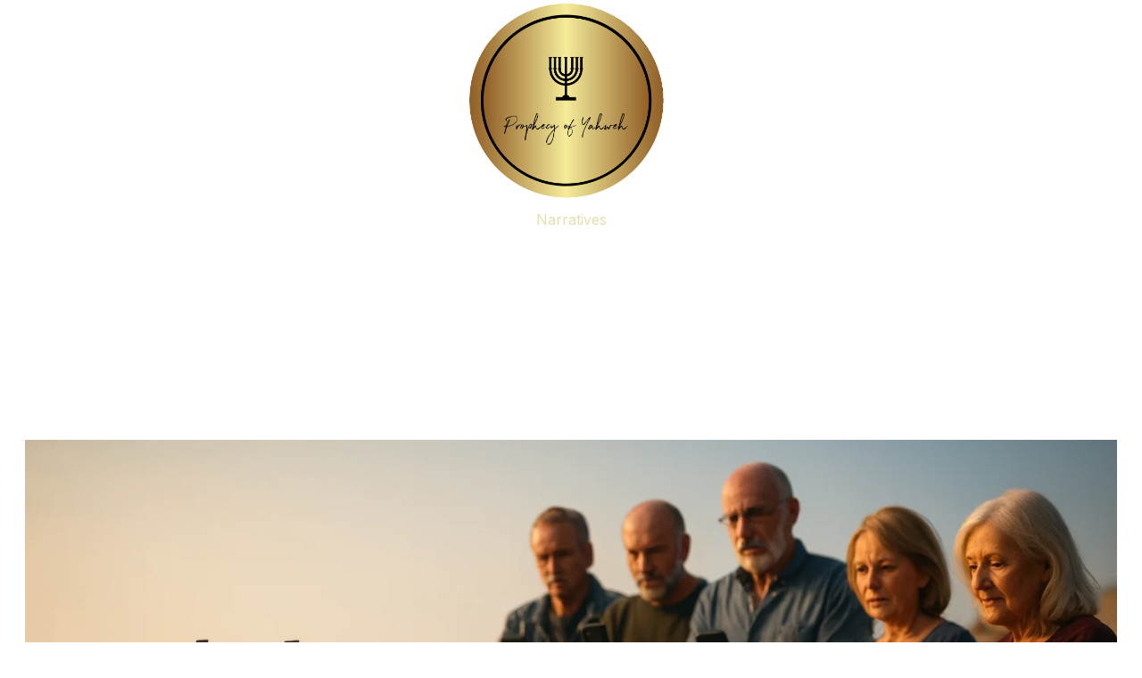

--- FILE ---
content_type: text/html
request_url: https://prophecyofyahweh.com/the-heavenly-vengeance
body_size: 25836
content:
<!DOCTYPE html><html lang="en"> <head><meta charset="utf-8"><meta name="viewport" content="width=device-width, initial-scale=1.0"><meta name="generator" content="Hostinger Website Builder"><!--[--><title>The Heavenly Vengeance | Prophecy of Yahweh</title><meta name="description" content="The Heavenly Vengeance"><link rel="icon" size="16x16" href="https://assets.zyrosite.com/cdn-cgi/image/format=auto,w=16,h=16,fit=crop,f=png/m7VMr8VZ2LHM7VKo/poy_circle_favicon_logo-meP1lL7Er7IkweKl.png"><link rel="icon" size="32x32" href="https://assets.zyrosite.com/cdn-cgi/image/format=auto,w=32,h=32,fit=crop,f=png/m7VMr8VZ2LHM7VKo/poy_circle_favicon_logo-meP1lL7Er7IkweKl.png"><link rel="icon" size="192x192" href="https://assets.zyrosite.com/cdn-cgi/image/format=auto,w=192,h=192,fit=crop,f=png/m7VMr8VZ2LHM7VKo/poy_circle_favicon_logo-meP1lL7Er7IkweKl.png"><link rel="apple-touch-icon" href="https://assets.zyrosite.com/cdn-cgi/image/format=auto,w=180,h=180,fit=crop,f=png/m7VMr8VZ2LHM7VKo/poy_circle_favicon_logo-meP1lL7Er7IkweKl.png"><meta content="https://prophecyofyahweh.com/the-heavenly-vengeance" property="og:url"><link rel="canonical" href="https://prophecyofyahweh.com/the-heavenly-vengeance"><meta content="The Heavenly Vengeance | Prophecy of Yahweh" property="og:title"><meta name="twitter:title" content="The Heavenly Vengeance | Prophecy of Yahweh"><meta content="website" property="og:type"><meta property="og:description" content="The Heavenly Vengeance"><meta name="twitter:description" content="The Heavenly Vengeance"><meta property="og:site_name" content="Prophecy of Yahweh"><!----><meta content="https://assets.zyrosite.com/cdn-cgi/image/format=auto,w=1440,h=756,fit=crop,f=jpeg/m7VMr8VZ2LHM7VKo/prophecy-of-yahweh---help-mxB2bJBoR8T8NEk0.png" property="og:image"><meta content="https://assets.zyrosite.com/cdn-cgi/image/format=auto,w=1440,h=756,fit=crop,f=jpeg/m7VMr8VZ2LHM7VKo/prophecy-of-yahweh---help-mxB2bJBoR8T8NEk0.png" name="twitter:image"><meta content="" property="og:image:alt"><meta content="" name="twitter:image:alt"><meta name="twitter:card" content="summary_large_image"><!----><link rel="preconnect"><link rel="preconnect"><!----><!----><!----><!--[--><link rel="alternate" hreflang="x-default" href="https://prophecyofyahweh.com/the-heavenly-vengeance"><!--]--><link href="https://cdn.zyrosite.com/u1/google-fonts/font-faces?family=Syne:wght@400;600;700&amp;family=Inter:wght@400&amp;family=Source+Code+Pro:wght@400&amp;display=swap" rel="preconnect" crossorigin="true"><link href="https://cdn.zyrosite.com/u1/google-fonts/font-faces?family=Syne:wght@400;600;700&amp;family=Inter:wght@400&amp;family=Source+Code+Pro:wght@400&amp;display=swap" rel="preload" as="style"><link href="https://cdn.zyrosite.com/u1/google-fonts/font-faces?family=Syne:wght@400;600;700&amp;family=Inter:wght@400&amp;family=Source+Code+Pro:wght@400&amp;display=swap" rel="stylesheet" referrerpolicy="no-referrer"><!--]--><style>
	
		@font-face {
			font-family: Great Vibes Regular;
			src: url('https://assets.zyrosite.com/m7VMr8VZ2LHM7VKo/Great Vibes Regular.woff2') format('woff2');
			font-display: swap;
		}
	</style><link rel="prefetch" href="https://assets.zyrosite.com/m7VMr8VZ2LHM7VKo/traffic.txt"><script>(function(){const postDate = null;

			const currentDate = new Date().setHours(0, 0, 0, 0);
			const postPublishDate = new Date(postDate).setHours(0, 0, 0, 0);

			if (postPublishDate && currentDate < postPublishDate) {
				window.location.replace('/');
			}
		})();</script><link rel="stylesheet" href="/_astro-1759985292180/_slug_.CZjOgdOc.css">
<style>:root{--color-meteorite-dark: #2f1c6a;--color-meteorite-dark-2: #1F1346;--color-meteorite: #8c85ff;--color-meteorite-light: #d5dfff;--color-primary-dark: #5025d1;--color-primary: #673de6;--color-primary-light: #ebe4ff;--color-primary-charts: #B39EF3;--color-danger-dark: #d63163;--color-danger: #fc5185;--color-danger-light: #ffe8ef;--color-danger-charts: #FEA8C2;--color-warning-dark: #fea419;--color-warning-dark-2: #9F6000;--color-warning-charts: #FFD28C;--color-warning: #ffcd35;--color-warning-light: #fff8e2;--color-success-dark: #008361;--color-success: #00b090;--color-success-light: #def4f0;--color-dark: #1d1e20;--color-gray-dark: #36344d;--color-gray: #727586;--color-gray-border: #dadce0;--color-gray-light: #f2f3f6;--color-light: #fff;--color-azure: #357df9;--color-azure-light: #e3ebf9;--color-azure-dark: #265ab2;--color-indigo: #6366F1;--color-neutral-200: #D8DAE0}.whats-app-bubble{position:fixed;right:20px;bottom:24px;z-index:1000;display:flex;cursor:pointer;border-radius:100px;box-shadow:#00000026 0 4px 12px}#wtpQualitySign_fixedCSS,#wtpQualitySign_popupCSS{bottom:10px!important}#wtpQualitySign_fixedCSS{z-index:17!important}#wtpQualitySign_popupCSS{z-index:18!important}
</style></head> <script type="application/ld+json">{"@context":"https://schema.org/","name":"The Heavenly Vengeance","url":"https://prophecyofyahweh.com/the-heavenly-vengeance","description":"The Heavenly Vengeance","image":"https://assets.zyrosite.com/cdn-cgi/image/format=auto,w=1440,h=756,fit=crop,f=jpeg/m7VMr8VZ2LHM7VKo/prophecy-of-yahweh---help-mxB2bJBoR8T8NEk0.png","inLanguage":"en","@type":"Article","author":{"@type":"Organization","name":"Prophecy of Yahweh"},"datePublished":"2018-09-11T00:00:00.000Z","dateModified":"2018-09-11T00:00:00.000Z","timeRequired":"PT3M","articleSection":["Testimony"]}</script> <body> <div> <style>astro-island,astro-slot,astro-static-slot{display:contents}</style><script>(()=>{var e=async t=>{await(await t())()};(self.Astro||(self.Astro={})).only=e;window.dispatchEvent(new Event("astro:only"));})();</script><script>(()=>{var A=Object.defineProperty;var g=(i,o,a)=>o in i?A(i,o,{enumerable:!0,configurable:!0,writable:!0,value:a}):i[o]=a;var d=(i,o,a)=>g(i,typeof o!="symbol"?o+"":o,a);{let i={0:t=>m(t),1:t=>a(t),2:t=>new RegExp(t),3:t=>new Date(t),4:t=>new Map(a(t)),5:t=>new Set(a(t)),6:t=>BigInt(t),7:t=>new URL(t),8:t=>new Uint8Array(t),9:t=>new Uint16Array(t),10:t=>new Uint32Array(t),11:t=>1/0*t},o=t=>{let[l,e]=t;return l in i?i[l](e):void 0},a=t=>t.map(o),m=t=>typeof t!="object"||t===null?t:Object.fromEntries(Object.entries(t).map(([l,e])=>[l,o(e)]));class y extends HTMLElement{constructor(){super(...arguments);d(this,"Component");d(this,"hydrator");d(this,"hydrate",async()=>{var b;if(!this.hydrator||!this.isConnected)return;let e=(b=this.parentElement)==null?void 0:b.closest("astro-island[ssr]");if(e){e.addEventListener("astro:hydrate",this.hydrate,{once:!0});return}let c=this.querySelectorAll("astro-slot"),n={},h=this.querySelectorAll("template[data-astro-template]");for(let r of h){let s=r.closest(this.tagName);s!=null&&s.isSameNode(this)&&(n[r.getAttribute("data-astro-template")||"default"]=r.innerHTML,r.remove())}for(let r of c){let s=r.closest(this.tagName);s!=null&&s.isSameNode(this)&&(n[r.getAttribute("name")||"default"]=r.innerHTML)}let p;try{p=this.hasAttribute("props")?m(JSON.parse(this.getAttribute("props"))):{}}catch(r){let s=this.getAttribute("component-url")||"<unknown>",v=this.getAttribute("component-export");throw v&&(s+=` (export ${v})`),console.error(`[hydrate] Error parsing props for component ${s}`,this.getAttribute("props"),r),r}let u;await this.hydrator(this)(this.Component,p,n,{client:this.getAttribute("client")}),this.removeAttribute("ssr"),this.dispatchEvent(new CustomEvent("astro:hydrate"))});d(this,"unmount",()=>{this.isConnected||this.dispatchEvent(new CustomEvent("astro:unmount"))})}disconnectedCallback(){document.removeEventListener("astro:after-swap",this.unmount),document.addEventListener("astro:after-swap",this.unmount,{once:!0})}connectedCallback(){if(!this.hasAttribute("await-children")||document.readyState==="interactive"||document.readyState==="complete")this.childrenConnectedCallback();else{let e=()=>{document.removeEventListener("DOMContentLoaded",e),c.disconnect(),this.childrenConnectedCallback()},c=new MutationObserver(()=>{var n;((n=this.lastChild)==null?void 0:n.nodeType)===Node.COMMENT_NODE&&this.lastChild.nodeValue==="astro:end"&&(this.lastChild.remove(),e())});c.observe(this,{childList:!0}),document.addEventListener("DOMContentLoaded",e)}}async childrenConnectedCallback(){let e=this.getAttribute("before-hydration-url");e&&await import(e),this.start()}async start(){let e=JSON.parse(this.getAttribute("opts")),c=this.getAttribute("client");if(Astro[c]===void 0){window.addEventListener(`astro:${c}`,()=>this.start(),{once:!0});return}try{await Astro[c](async()=>{let n=this.getAttribute("renderer-url"),[h,{default:p}]=await Promise.all([import(this.getAttribute("component-url")),n?import(n):()=>()=>{}]),u=this.getAttribute("component-export")||"default";if(!u.includes("."))this.Component=h[u];else{this.Component=h;for(let f of u.split("."))this.Component=this.Component[f]}return this.hydrator=p,this.hydrate},e,this)}catch(n){console.error(`[astro-island] Error hydrating ${this.getAttribute("component-url")}`,n)}}attributeChangedCallback(){this.hydrate()}}d(y,"observedAttributes",["props"]),customElements.get("astro-island")||customElements.define("astro-island",y)}})();</script><astro-island uid="AqqMy" component-url="/_astro-1759985292180/ClientHead.BEczx311.js" component-export="default" renderer-url="/_astro-1759985292180/client.CImooay0.js" props="{&quot;page-noindex&quot;:[0,false],&quot;canonical-url&quot;:[0,&quot;https://prophecyofyahweh.com/the-heavenly-vengeance&quot;],&quot;site-meta&quot;:[0,{&quot;version&quot;:[0,197],&quot;template&quot;:[0,&quot;aigenerated&quot;],&quot;metaTitle&quot;:[0,&quot;Prophecy of Yahweh&quot;],&quot;ogImageAlt&quot;:[0,&quot;&quot;],&quot;faviconPath&quot;:[0,&quot;poy_circle_favicon_logo-meP1lL7Er7IkweKl.png&quot;],&quot;ogImagePath&quot;:[0,&quot;prophecyofyahweh_circle_logo-YBg8664DRQCaQg0p.gif&quot;],&quot;defaultLocale&quot;:[0,&quot;system&quot;],&quot;faviconOrigin&quot;:[0,&quot;assets&quot;],&quot;ogImageOrigin&quot;:[0,&quot;assets&quot;],&quot;isPrivateModeActive&quot;:[0,false],&quot;demoEcommerceStoreId&quot;:[0,&quot;demo_01G0E9P2R0CFTNBWEEFCEV8EG5&quot;],&quot;shouldAddWWWPrefixToDomain&quot;:[0,false]}],&quot;domain&quot;:[0,&quot;prophecyofyahweh.com&quot;]}" ssr client="only" opts="{&quot;name&quot;:&quot;ClientHead&quot;,&quot;value&quot;:&quot;vue&quot;}"></astro-island> <script>(()=>{var e=async t=>{await(await t())()};(self.Astro||(self.Astro={})).load=e;window.dispatchEvent(new Event("astro:load"));})();</script><astro-island uid="ZHPrXv" prefix="v1" component-url="/_astro-1759985292180/Page.Z1lKmOBl.js" component-export="default" renderer-url="/_astro-1759985292180/client.CImooay0.js" props="{&quot;pageData&quot;:[0,{&quot;pages&quot;:[0,{&quot;blog&quot;:[0,{&quot;meta&quot;:[0,{&quot;title&quot;:[0,&quot;Divine Guidance for Faith and Spirituality&quot;],&quot;noindex&quot;:[0,false],&quot;keywords&quot;:[1,[[0,&quot;divine guidance&quot;],[0,&quot;faith and spirituality&quot;],[0,&quot;messiah yahweh&quot;]]],&quot;password&quot;:[0,&quot;&quot;],&quot;ogImageAlt&quot;:[0,&quot;&quot;],&quot;description&quot;:[0,&quot;Explore divine guidance to deepen your faith and spirituality. Learn about knowing our Creator, Messiah Yahweh, His commandments, and the essence of His kingdom for a more fulfilling spiritual journey.&quot;],&quot;ogImagePath&quot;:[0,&quot;messiah-yahshua-prophecyofyahweh-YKblODMaE5f6xWPn.png&quot;],&quot;focusKeyword&quot;:[0,&quot;divine guidance&quot;],&quot;ogImageOrigin&quot;:[0,&quot;assets&quot;],&quot;passwordDesign&quot;:[0,&quot;default&quot;],&quot;passwordBackText&quot;:[0,&quot;Back to&quot;],&quot;passwordButtonText&quot;:[0,&quot;Enter&quot;],&quot;passwordHeadingText&quot;:[0,&quot;Guest area&quot;],&quot;passwordSubheadingText&quot;:[0,&quot;Please enter the password to access the page&quot;],&quot;passwordPlaceholderText&quot;:[0,&quot;Type password&quot;]}],&quot;name&quot;:[0,&quot;Narratives&quot;],&quot;slug&quot;:[0,&quot;narratives&quot;],&quot;type&quot;:[0,&quot;default&quot;],&quot;blocks&quot;:[1,[[0,&quot;zXv30U&quot;]]],&quot;hiddenSlots&quot;:[1,[]]}],&quot;home&quot;:[0,{&quot;meta&quot;:[0,{&quot;title&quot;:[0,&quot;Prophecy of Yahweh - Repent and Seek Yahweh your Redeemer&quot;],&quot;noindex&quot;:[0,false],&quot;keywords&quot;:[1,[[0,&quot;prophecy&quot;],[0,&quot;Yahweh&quot;],[0,&quot;Messiah&quot;]]],&quot;password&quot;:[0,&quot;&quot;],&quot;ogImageAlt&quot;:[0,&quot;&quot;],&quot;description&quot;:[0,&quot;Prophecy of Yahweh contains revelations and Word of Yahweh to His bondservant.  Only those whose names are written in the Book of Life will listen. Be ye born from Heaven to see Yahweh&#39;s Face.&quot;],&quot;ogImagePath&quot;:[0,&quot;prophecyofyahweh_logo-mv0JpZQvQbFy8rRG.png&quot;],&quot;focusKeyword&quot;:[0,&quot;prophecy&quot;],&quot;ogImageOrigin&quot;:[0,&quot;assets&quot;],&quot;passwordDesign&quot;:[0,&quot;default&quot;],&quot;passwordBackText&quot;:[0,&quot;Back to&quot;],&quot;passwordButtonText&quot;:[0,&quot;Enter&quot;],&quot;passwordHeadingText&quot;:[0,&quot;Guest area&quot;],&quot;passwordSubheadingText&quot;:[0,&quot;Please enter the password to access the page&quot;],&quot;passwordPlaceholderText&quot;:[0,&quot;Type password&quot;]}],&quot;name&quot;:[0,&quot;Home&quot;],&quot;slug&quot;:[0,&quot;home&quot;],&quot;type&quot;:[0,&quot;default&quot;],&quot;blocks&quot;:[1,[[0,&quot;zB7OKZ&quot;],[0,&quot;zGxcbp&quot;],[0,&quot;zlp-ec&quot;]]],&quot;hiddenSlots&quot;:[1,[]]}],&quot;z0C8ma&quot;:[0,{&quot;date&quot;:[0,&quot;2008-11-28&quot;],&quot;meta&quot;:[0,{&quot;title&quot;:[0,&quot;The Great Revelation: Yahweh Manifest in Flesh&quot;],&quot;authorName&quot;:[0,&quot;Joshua Blessed&quot;],&quot;ogImageAlt&quot;:[0,&quot;&quot;],&quot;description&quot;:[0,&quot;The Great Revelation: Yahweh Manifest in Flesh&quot;],&quot;ogImagePath&quot;:[0,&quot;yhwh-manifest-in-flesh---prophecy-of-yahweh-com-A3Q70R9gWBsj6D6j.png&quot;],&quot;ogImageOrigin&quot;:[0,&quot;assets&quot;]}],&quot;name&quot;:[0,&quot;The Great Revelation: Yahweh Manifest in Flesh&quot;],&quot;slug&quot;:[0,&quot;the-great-revelation-yahweh-manifest-in-flesh&quot;],&quot;type&quot;:[0,&quot;blog&quot;],&quot;blocks&quot;:[1,[[0,&quot;ziryuG&quot;],[0,&quot;zAfMiW&quot;]]],&quot;isDraft&quot;:[0,false],&quot;categories&quot;:[1,[[0,&quot;zIW-nH&quot;]]],&quot;hiddenSlots&quot;:[1,[]],&quot;coverImageAlt&quot;:[0,&quot;&quot;],&quot;minutesToRead&quot;:[0,&quot;3&quot;],&quot;coverImagePath&quot;:[0,&quot;yhwh-manifest-in-flesh---prophecy-of-yahweh-com-A3Q70R9gWBsj6D6j.png&quot;],&quot;coverImageOrigin&quot;:[0,&quot;assets&quot;]}],&quot;z0I6qL&quot;:[0,{&quot;date&quot;:[0,&quot;2007-04-21&quot;],&quot;meta&quot;:[0,{&quot;title&quot;:[0,&quot;The Scales: Whose Servant Am I?&quot;],&quot;authorName&quot;:[0,&quot;Joshua Blessed&quot;],&quot;ogImageAlt&quot;:[0,&quot;&quot;],&quot;description&quot;:[0,&quot;Know ye not that to whom ye yield yourselves servants whether of sin unto death, or of obedience unto righteousness?&quot;],&quot;ogImagePath&quot;:[0,&quot;justice-scales---prophecyofyahweh-dJob10lKgXHrXr8x.png&quot;],&quot;ogImageOrigin&quot;:[0,&quot;assets&quot;]}],&quot;name&quot;:[0,&quot;The Scales: Whose Servant Am I?&quot;],&quot;slug&quot;:[0,&quot;the-scales-whose-servant-am-i&quot;],&quot;type&quot;:[0,&quot;blog&quot;],&quot;blocks&quot;:[1,[[0,&quot;zzp0Xm&quot;],[0,&quot;zd8BQR&quot;]]],&quot;isDraft&quot;:[0,false],&quot;categories&quot;:[1,[[0,&quot;zIW-nH&quot;]]],&quot;hiddenSlots&quot;:[1,[]],&quot;coverImageAlt&quot;:[0,&quot;&quot;],&quot;minutesToRead&quot;:[0,&quot;3&quot;],&quot;coverImagePath&quot;:[0,&quot;justice-scales---prophecyofyahweh-dJob10lKgXHrXr8x.png&quot;],&quot;coverImageOrigin&quot;:[0,&quot;assets&quot;]}],&quot;z0U_yJ&quot;:[0,{&quot;date&quot;:[0,&quot;2019-08-21&quot;],&quot;meta&quot;:[0,{&quot;title&quot;:[0,&quot;Elohim Not LORD&quot;],&quot;authorName&quot;:[0,&quot;Joshua Blessed&quot;],&quot;ogImageAlt&quot;:[0,&quot;&quot;],&quot;description&quot;:[0,&quot;Elohim not LORD&quot;],&quot;ogImagePath&quot;:[0,&quot;prophecy-of-yahweh---baal-YBgjwXR14psaWVk7.png&quot;],&quot;ogImageOrigin&quot;:[0,&quot;assets&quot;]}],&quot;name&quot;:[0,&quot;Elohim Not LORD&quot;],&quot;slug&quot;:[0,&quot;elohim-not-lord&quot;],&quot;type&quot;:[0,&quot;blog&quot;],&quot;blocks&quot;:[1,[[0,&quot;z5qiut&quot;],[0,&quot;zBDomU&quot;]]],&quot;isDraft&quot;:[0,false],&quot;categories&quot;:[1,[[0,&quot;zIW-nH&quot;]]],&quot;hiddenSlots&quot;:[1,[]],&quot;coverImageAlt&quot;:[0,&quot;&quot;],&quot;minutesToRead&quot;:[0,&quot;1&quot;],&quot;coverImagePath&quot;:[0,&quot;prophecy-of-yahweh---baal-YBgjwXR14psaWVk7.png&quot;],&quot;coverImageOrigin&quot;:[0,&quot;assets&quot;]}],&quot;z22lmp&quot;:[0,{&quot;meta&quot;:[0,{&quot;noindex&quot;:[0,false],&quot;password&quot;:[0,&quot;&quot;],&quot;ogImageAlt&quot;:[0,&quot;&quot;],&quot;ogImagePath&quot;:[0,&quot;prophecyofyahweh_logo-mv0JpZQvQbFy8rRG.png&quot;],&quot;ogImageOrigin&quot;:[0,&quot;assets&quot;],&quot;passwordDesign&quot;:[0,&quot;default&quot;],&quot;passwordBackText&quot;:[0,&quot;Back to&quot;],&quot;passwordButtonText&quot;:[0,&quot;Enter&quot;],&quot;passwordHeadingText&quot;:[0,&quot;Guest area&quot;],&quot;passwordSubheadingText&quot;:[0,&quot;Please enter the password to access the page&quot;],&quot;passwordPlaceholderText&quot;:[0,&quot;Type password&quot;]}],&quot;name&quot;:[0,&quot;Contacts&quot;],&quot;slug&quot;:[0,&quot;contacts&quot;],&quot;type&quot;:[0,&quot;default&quot;],&quot;blocks&quot;:[1,[[0,&quot;zw0XSB&quot;]]]}],&quot;z23w0G&quot;:[0,{&quot;date&quot;:[0,&quot;2019-12-28&quot;],&quot;meta&quot;:[0,{&quot;title&quot;:[0,&quot;The Law of Spiritual Growth&quot;],&quot;authorName&quot;:[0,&quot;Joshua Blessed&quot;],&quot;ogImageAlt&quot;:[0,&quot;&quot;],&quot;description&quot;:[0,&quot;The Law of Spiritual Growth&quot;],&quot;ogImagePath&quot;:[0,&quot;prophecy-of-yahweh---duclings-and-goslings-dWxLQgllPxF6rnvZ.png&quot;],&quot;ogImageOrigin&quot;:[0,&quot;assets&quot;]}],&quot;name&quot;:[0,&quot;The Law of Spiritual Growth&quot;],&quot;slug&quot;:[0,&quot;the-law-of-spiritual-growth&quot;],&quot;type&quot;:[0,&quot;blog&quot;],&quot;blocks&quot;:[1,[[0,&quot;zlN0hA&quot;],[0,&quot;zQ5MAT&quot;]]],&quot;isDraft&quot;:[0,false],&quot;categories&quot;:[1,[[0,&quot;zIW-nH&quot;]]],&quot;hiddenSlots&quot;:[1,[]],&quot;coverImageAlt&quot;:[0,&quot;&quot;],&quot;minutesToRead&quot;:[0,&quot;3&quot;],&quot;coverImagePath&quot;:[0,&quot;prophecy-of-yahweh---duclings-and-goslings-dWxLQgllPxF6rnvZ.png&quot;],&quot;coverImageOrigin&quot;:[0,&quot;assets&quot;]}],&quot;z29yRM&quot;:[0,{&quot;date&quot;:[0,&quot;2020-02-19&quot;],&quot;meta&quot;:[0,{&quot;title&quot;:[0,&quot;The Word of Yahweh to Joshua Blessed&quot;],&quot;authorName&quot;:[0,&quot;Joshua Blessed&quot;],&quot;ogImageAlt&quot;:[0,&quot;&quot;],&quot;description&quot;:[0,&quot;The Word of Yahweh to Joshua Blessed in February 2020&quot;],&quot;ogImagePath&quot;:[0,&quot;prophecy-of-yahweh---jeremiah-23-YrD4bgKjwES4K7re.png&quot;],&quot;ogImageOrigin&quot;:[0,&quot;assets&quot;]}],&quot;name&quot;:[0,&quot;The Word of Yahweh to Joshua Blessed&quot;],&quot;slug&quot;:[0,&quot;the-word-of-yahweh-to-joshua-blessed&quot;],&quot;type&quot;:[0,&quot;blog&quot;],&quot;blocks&quot;:[1,[[0,&quot;zxZ3xe&quot;],[0,&quot;zq8nBF&quot;]]],&quot;isDraft&quot;:[0,false],&quot;categories&quot;:[1,[[0,&quot;zIW-nH&quot;]]],&quot;hiddenSlots&quot;:[1,[]],&quot;coverImageAlt&quot;:[0,&quot;&quot;],&quot;minutesToRead&quot;:[0,&quot;1&quot;],&quot;coverImagePath&quot;:[0,&quot;prophecy-of-yahweh---jeremiah-23-YrD4bgKjwES4K7re.png&quot;],&quot;coverImageOrigin&quot;:[0,&quot;assets&quot;]}],&quot;z3DyW6&quot;:[0,{&quot;date&quot;:[0,&quot;2013-12-23&quot;],&quot;meta&quot;:[0,{&quot;title&quot;:[0,&quot;The Messiah Yahweh in the Hebrew and Gentiles Scriptures&quot;],&quot;authorName&quot;:[0,&quot;Joshua Blessed&quot;],&quot;ogImageAlt&quot;:[0,&quot;&quot;],&quot;description&quot;:[0,&quot;The Messiah Yahweh in the Hebrew and Gentiles Scriptures&quot;],&quot;ogImagePath&quot;:[0,&quot;messiah-in-scriptures---prophecy-of-yahweh-Awv8e8pkW7Iq56n2.png&quot;],&quot;ogImageOrigin&quot;:[0,&quot;assets&quot;]}],&quot;name&quot;:[0,&quot;The Messiah Yahweh in the Hebrew and Gentiles Scriptures&quot;],&quot;slug&quot;:[0,&quot;the-messiah-yahweh-in-the-hebrew-and-gentiles-scriptures&quot;],&quot;type&quot;:[0,&quot;blog&quot;],&quot;blocks&quot;:[1,[[0,&quot;zaf8nO&quot;],[0,&quot;ziDYKj&quot;]]],&quot;isDraft&quot;:[0,false],&quot;categories&quot;:[1,[[0,&quot;zIW-nH&quot;]]],&quot;hiddenSlots&quot;:[1,[]],&quot;coverImageAlt&quot;:[0,&quot;&quot;],&quot;minutesToRead&quot;:[0,&quot;1&quot;],&quot;coverImagePath&quot;:[0,&quot;messiah-in-scriptures---prophecy-of-yahweh-Awv8e8pkW7Iq56n2.png&quot;],&quot;coverImageOrigin&quot;:[0,&quot;assets&quot;]}],&quot;z3uFWq&quot;:[0,{&quot;date&quot;:[0,&quot;2012-07-15&quot;],&quot;meta&quot;:[0,{&quot;title&quot;:[0,&quot;The Second Epistle of the Blessed&quot;],&quot;authorName&quot;:[0,&quot;Joshua Blessed&quot;],&quot;ogImageAlt&quot;:[0,&quot;&quot;],&quot;description&quot;:[0,&quot;The Second Epistle of the Blessed&quot;],&quot;ogImagePath&quot;:[0,&quot;second-epistle-of-the-blessed---prophecy-of-yahweh-A0xvnlKWvoUrxa43.png&quot;],&quot;ogImageOrigin&quot;:[0,&quot;assets&quot;]}],&quot;name&quot;:[0,&quot;The Second Epistle of the Blessed&quot;],&quot;slug&quot;:[0,&quot;the-second-epistle-of-the-blessed&quot;],&quot;type&quot;:[0,&quot;blog&quot;],&quot;blocks&quot;:[1,[[0,&quot;zagUK_&quot;],[0,&quot;zpZutC&quot;]]],&quot;isDraft&quot;:[0,false],&quot;categories&quot;:[1,[[0,&quot;zIW-nH&quot;]]],&quot;hiddenSlots&quot;:[1,[]],&quot;coverImageAlt&quot;:[0,&quot;&quot;],&quot;minutesToRead&quot;:[0,&quot;2&quot;],&quot;coverImagePath&quot;:[0,&quot;second-epistle-of-the-blessed---prophecy-of-yahweh-A0xvnlKWvoUrxa43.png&quot;],&quot;coverImageOrigin&quot;:[0,&quot;assets&quot;]}],&quot;z5evdt&quot;:[0,{&quot;date&quot;:[0,&quot;2007-05-19&quot;],&quot;meta&quot;:[0,{&quot;title&quot;:[0,&quot;The Mystery of a Hireling&quot;],&quot;authorName&quot;:[0,&quot;Joshua Blessed&quot;],&quot;ogImageAlt&quot;:[0,&quot;&quot;],&quot;description&quot;:[0,&quot;The Mystery of a Hireling&quot;],&quot;ogImagePath&quot;:[0,&quot;hireling-prophecyofyahweh-AGBbZVxxk3UER0rG.png&quot;],&quot;ogImageOrigin&quot;:[0,&quot;assets&quot;]}],&quot;name&quot;:[0,&quot;The Mystery of a Hireling&quot;],&quot;slug&quot;:[0,&quot;the-mystery-of-a-hireling&quot;],&quot;type&quot;:[0,&quot;blog&quot;],&quot;blocks&quot;:[1,[[0,&quot;z3kKBE&quot;],[0,&quot;z1RJug&quot;]]],&quot;isDraft&quot;:[0,false],&quot;categories&quot;:[1,[[0,&quot;zIW-nH&quot;]]],&quot;hiddenSlots&quot;:[1,[]],&quot;coverImageAlt&quot;:[0,&quot;&quot;],&quot;minutesToRead&quot;:[0,&quot;3&quot;],&quot;coverImagePath&quot;:[0,&quot;hireling-prophecyofyahweh-AGBbZVxxk3UER0rG.png&quot;],&quot;coverImageOrigin&quot;:[0,&quot;assets&quot;]}],&quot;z64X9r&quot;:[0,{&quot;date&quot;:[0,&quot;2018-12-18&quot;],&quot;meta&quot;:[0,{&quot;title&quot;:[0,&quot;His Name is Yahweh&quot;],&quot;authorName&quot;:[0,&quot;Joshua Blessed&quot;],&quot;ogImageAlt&quot;:[0,&quot;&quot;],&quot;description&quot;:[0,&quot;His Name is Yahweh&quot;],&quot;ogImagePath&quot;:[0,&quot;prophecy-of-yahweh---his-name-is-yahweh-YX4jV7QbJ7UwNopJ.png&quot;],&quot;ogImageOrigin&quot;:[0,&quot;assets&quot;]}],&quot;name&quot;:[0,&quot;His Name is Yahweh&quot;],&quot;slug&quot;:[0,&quot;his-name-is-yahweh&quot;],&quot;type&quot;:[0,&quot;blog&quot;],&quot;blocks&quot;:[1,[[0,&quot;z4UGNE&quot;],[0,&quot;zGlRAI&quot;]]],&quot;isDraft&quot;:[0,false],&quot;categories&quot;:[1,[[0,&quot;zIW-nH&quot;]]],&quot;hiddenSlots&quot;:[1,[]],&quot;coverImageAlt&quot;:[0,&quot;&quot;],&quot;minutesToRead&quot;:[0,&quot;1&quot;],&quot;coverImagePath&quot;:[0,&quot;prophecy-of-yahweh---his-name-is-yahweh-YX4jV7QbJ7UwNopJ.png&quot;],&quot;coverImageOrigin&quot;:[0,&quot;assets&quot;]}],&quot;z7ahLE&quot;:[0,{&quot;date&quot;:[0,&quot;2019-08-21&quot;],&quot;meta&quot;:[0,{&quot;title&quot;:[0,&quot;Love Your Enemy&quot;],&quot;authorName&quot;:[0,&quot;Joshua Blessed&quot;],&quot;ogImageAlt&quot;:[0,&quot;&quot;],&quot;description&quot;:[0,&quot;Love Your Enemy&quot;],&quot;ogImagePath&quot;:[0,&quot;prophecy-of-yahweh---messiah-yahshua-m6L29XOjZ7skWe1O.png&quot;],&quot;ogImageOrigin&quot;:[0,&quot;assets&quot;]}],&quot;name&quot;:[0,&quot;Love Your Enemy&quot;],&quot;slug&quot;:[0,&quot;love-your-enemy&quot;],&quot;type&quot;:[0,&quot;blog&quot;],&quot;blocks&quot;:[1,[[0,&quot;zqIeqr&quot;],[0,&quot;zMHOq7&quot;]]],&quot;isDraft&quot;:[0,false],&quot;categories&quot;:[1,[[0,&quot;zIW-nH&quot;]]],&quot;hiddenSlots&quot;:[1,[]],&quot;coverImageAlt&quot;:[0,&quot;&quot;],&quot;minutesToRead&quot;:[0,&quot;2&quot;],&quot;coverImagePath&quot;:[0,&quot;prophecy-of-yahweh---messiah-yahshua-m6L29XOjZ7skWe1O.png&quot;],&quot;coverImageOrigin&quot;:[0,&quot;assets&quot;]}],&quot;z82Q1O&quot;:[0,{&quot;date&quot;:[0,&quot;2009-05-26&quot;],&quot;meta&quot;:[0,{&quot;title&quot;:[0,&quot;My Vision: The Great Tribulation&quot;],&quot;authorName&quot;:[0,&quot;Joshua Blessed&quot;],&quot;ogImageAlt&quot;:[0,&quot;&quot;],&quot;description&quot;:[0,&quot;My vision of the Great Tribulation&quot;],&quot;ogImagePath&quot;:[0,&quot;vision-of-great-tribulation-dWxO8qyl6yUMPpEz.png&quot;],&quot;ogImageOrigin&quot;:[0,&quot;assets&quot;]}],&quot;name&quot;:[0,&quot;My Vision: The Great Tribulation&quot;],&quot;slug&quot;:[0,&quot;my-vision-the-great-tribulation&quot;],&quot;type&quot;:[0,&quot;blog&quot;],&quot;blocks&quot;:[1,[[0,&quot;zK_jG9&quot;],[0,&quot;zGBAJz&quot;]]],&quot;isDraft&quot;:[0,false],&quot;categories&quot;:[1,[[0,&quot;zIW-nH&quot;]]],&quot;hiddenSlots&quot;:[1,[]],&quot;coverImageAlt&quot;:[0,&quot;&quot;],&quot;minutesToRead&quot;:[0,&quot;1&quot;],&quot;coverImagePath&quot;:[0,&quot;vision-of-great-tribulation-dWxO8qyl6yUMPpEz.png&quot;],&quot;coverImageOrigin&quot;:[0,&quot;assets&quot;]}],&quot;z87LeI&quot;:[0,{&quot;date&quot;:[0,&quot;2014-03-22&quot;],&quot;meta&quot;:[0,{&quot;title&quot;:[0,&quot;Shaul or Paul the Apostle and Former Pharisee&quot;],&quot;authorName&quot;:[0,&quot;Joshua Blessed&quot;],&quot;ogImageAlt&quot;:[0,&quot;&quot;],&quot;description&quot;:[0,&quot;Shaul aka Paul the Apostle and Former Pharisee&quot;],&quot;ogImagePath&quot;:[0,&quot;shaul-or-paul-mjE4OKO5LlTooe0Q.png&quot;],&quot;ogImageOrigin&quot;:[0,&quot;assets&quot;]}],&quot;name&quot;:[0,&quot;Shaul or Paul the Apostle and Former Pharisee&quot;],&quot;slug&quot;:[0,&quot;shaul-or-paul-the-apostle-and-former-pharisee&quot;],&quot;type&quot;:[0,&quot;blog&quot;],&quot;blocks&quot;:[1,[[0,&quot;zOBDKl&quot;],[0,&quot;zWdOF7&quot;]]],&quot;isDraft&quot;:[0,false],&quot;categories&quot;:[1,[[0,&quot;zIW-nH&quot;]]],&quot;hiddenSlots&quot;:[1,[]],&quot;coverImageAlt&quot;:[0,&quot;&quot;],&quot;minutesToRead&quot;:[0,&quot;3&quot;],&quot;coverImagePath&quot;:[0,&quot;shaul-or-paul-mjE4OKO5LlTooe0Q.png&quot;],&quot;coverImageOrigin&quot;:[0,&quot;assets&quot;]}],&quot;z8Hdkb&quot;:[0,{&quot;date&quot;:[0,&quot;2007-01-29&quot;],&quot;meta&quot;:[0,{&quot;title&quot;:[0,&quot;America is Sodom and Gomorrah&quot;],&quot;authorName&quot;:[0,&quot;Joshua Blessed&quot;],&quot;ogImageAlt&quot;:[0,&quot;&quot;],&quot;description&quot;:[0,&quot;Today&#39;s Sodom and Gomorrah is America.  And it shall burn!&quot;],&quot;ogImagePath&quot;:[0,&quot;america-is-sodom-and-gomorrah---prophecy-of-yahweh-dOqZqPKxgOH09D12.png&quot;],&quot;ogImageOrigin&quot;:[0,&quot;assets&quot;]}],&quot;name&quot;:[0,&quot;America is Sodom and Gomorrah&quot;],&quot;slug&quot;:[0,&quot;america-is-sodom-and-gomorrah&quot;],&quot;type&quot;:[0,&quot;blog&quot;],&quot;blocks&quot;:[1,[[0,&quot;zdlNLv&quot;],[0,&quot;zh13yg&quot;]]],&quot;isDraft&quot;:[0,false],&quot;categories&quot;:[1,[[0,&quot;zIW-nH&quot;]]],&quot;hiddenSlots&quot;:[1,[]],&quot;coverImageAlt&quot;:[0,&quot;&quot;],&quot;minutesToRead&quot;:[0,&quot;12&quot;],&quot;coverImagePath&quot;:[0,&quot;america-is-sodom-and-gomorrah---prophecy-of-yahweh-dOqZqPKxgOH09D12.png&quot;],&quot;coverImageOrigin&quot;:[0,&quot;assets&quot;]}],&quot;zD3UVn&quot;:[0,{&quot;date&quot;:[0,&quot;2008-11-28&quot;],&quot;meta&quot;:[0,{&quot;title&quot;:[0,&quot;The Separation By A Strong Delusion&quot;],&quot;authorName&quot;:[0,&quot;Joshua Blessed&quot;],&quot;ogImageAlt&quot;:[0,&quot;&quot;],&quot;description&quot;:[0,&quot;For Yahweh said \&quot;MY PEOPLE CANNOT BE DECEIVED\&quot;&quot;],&quot;ogImagePath&quot;:[0,&quot;chatgpt-image-aug-6-2025-05_48_00-pm-m5KnR9L4WlIOO6Ng.png&quot;],&quot;ogImageOrigin&quot;:[0,&quot;assets&quot;]}],&quot;name&quot;:[0,&quot;The Separation By A Strong Delusion&quot;],&quot;slug&quot;:[0,&quot;the-separation-by-a-strong-delusion&quot;],&quot;type&quot;:[0,&quot;blog&quot;],&quot;blocks&quot;:[1,[[0,&quot;zVqd7g&quot;],[0,&quot;zyZaA_&quot;]]],&quot;isDraft&quot;:[0,false],&quot;categories&quot;:[1,[[0,&quot;zIW-nH&quot;]]],&quot;hiddenSlots&quot;:[1,[]],&quot;coverImageAlt&quot;:[0,&quot;&quot;],&quot;minutesToRead&quot;:[0,&quot;2&quot;],&quot;coverImagePath&quot;:[0,&quot;chatgpt-image-aug-6-2025-05_48_00-pm-m5KnR9L4WlIOO6Ng.png&quot;],&quot;coverImageOrigin&quot;:[0,&quot;assets&quot;]}],&quot;zDX7qr&quot;:[0,{&quot;date&quot;:[0,&quot;2018-09-11&quot;],&quot;meta&quot;:[0,{&quot;title&quot;:[0,&quot;The Heavenly Vengeance&quot;],&quot;authorName&quot;:[0,&quot;Joshua Blessed&quot;],&quot;ogImageAlt&quot;:[0,&quot;&quot;],&quot;description&quot;:[0,&quot;The Heavenly Vengeance&quot;],&quot;ogImagePath&quot;:[0,&quot;prophecy-of-yahweh---help-mxB2bJBoR8T8NEk0.png&quot;],&quot;ogImageOrigin&quot;:[0,&quot;assets&quot;]}],&quot;name&quot;:[0,&quot;The Heavenly Vengeance&quot;],&quot;slug&quot;:[0,&quot;the-heavenly-vengeance&quot;],&quot;type&quot;:[0,&quot;blog&quot;],&quot;blocks&quot;:[1,[[0,&quot;zAdfEK&quot;],[0,&quot;zHxrLd&quot;]]],&quot;isDraft&quot;:[0,false],&quot;categories&quot;:[1,[[0,&quot;zIW-nH&quot;]]],&quot;hiddenSlots&quot;:[1,[]],&quot;coverImageAlt&quot;:[0,&quot;&quot;],&quot;minutesToRead&quot;:[0,&quot;3&quot;],&quot;coverImagePath&quot;:[0,&quot;prophecy-of-yahweh---help-mxB2bJBoR8T8NEk0.png&quot;],&quot;coverImageOrigin&quot;:[0,&quot;assets&quot;]}],&quot;zFzz3d&quot;:[0,{&quot;date&quot;:[0,&quot;2007-02-12&quot;],&quot;meta&quot;:[0,{&quot;title&quot;:[0,&quot;What is The Fear of God&quot;],&quot;authorName&quot;:[0,&quot;Joshua Blessed&quot;],&quot;ogImageAlt&quot;:[0,&quot;&quot;],&quot;description&quot;:[0,&quot;What is the fear of God&quot;],&quot;ogImagePath&quot;:[0,&quot;commandments-in-the-heart---prophecy-of-yahweh-AVLxLebMgbCxB2vM.png&quot;],&quot;ogImageOrigin&quot;:[0,&quot;assets&quot;]}],&quot;name&quot;:[0,&quot;What is The Fear of God&quot;],&quot;slug&quot;:[0,&quot;what-is-the-fear-of-god&quot;],&quot;type&quot;:[0,&quot;blog&quot;],&quot;blocks&quot;:[1,[[0,&quot;zwYF8c&quot;],[0,&quot;z0x5cz&quot;]]],&quot;isDraft&quot;:[0,false],&quot;categories&quot;:[1,[[0,&quot;zIW-nH&quot;]]],&quot;hiddenSlots&quot;:[1,[]],&quot;coverImageAlt&quot;:[0,&quot;&quot;],&quot;minutesToRead&quot;:[0,&quot;4&quot;],&quot;coverImagePath&quot;:[0,&quot;commandments-in-the-heart---prophecy-of-yahweh-AVLxLebMgbCxB2vM.png&quot;],&quot;coverImageOrigin&quot;:[0,&quot;assets&quot;]}],&quot;zG0ntj&quot;:[0,{&quot;date&quot;:[0,&quot;2014-05-27&quot;],&quot;meta&quot;:[0,{&quot;title&quot;:[0,&quot;I Saw a Civil War in America&quot;],&quot;authorName&quot;:[0,&quot;Joshua Blessed&quot;],&quot;ogImageAlt&quot;:[0,&quot;&quot;],&quot;description&quot;:[0,&quot;I saw a civil war in America&quot;],&quot;ogImagePath&quot;:[0,&quot;civil-war---prophecy-of-yahweh-A3QlQpOl7wCGvlDq.png&quot;],&quot;ogImageOrigin&quot;:[0,&quot;assets&quot;]}],&quot;name&quot;:[0,&quot;I Saw a Civil War in America&quot;],&quot;slug&quot;:[0,&quot;i-saw-a-civil-war-in-america&quot;],&quot;type&quot;:[0,&quot;blog&quot;],&quot;blocks&quot;:[1,[[0,&quot;zSb-35&quot;],[0,&quot;zrgaMf&quot;]]],&quot;isDraft&quot;:[0,false],&quot;categories&quot;:[1,[[0,&quot;zIW-nH&quot;]]],&quot;hiddenSlots&quot;:[1,[]],&quot;coverImageAlt&quot;:[0,&quot;&quot;],&quot;minutesToRead&quot;:[0,&quot;4&quot;],&quot;coverImagePath&quot;:[0,&quot;civil-war---prophecy-of-yahweh-A3QlQpOl7wCGvlDq.png&quot;],&quot;coverImageOrigin&quot;:[0,&quot;assets&quot;]}],&quot;zHcbIb&quot;:[0,{&quot;date&quot;:[0,&quot;2009-05-25&quot;],&quot;meta&quot;:[0,{&quot;title&quot;:[0,&quot;My Vision: The Judgement of the Great Whore&quot;],&quot;authorName&quot;:[0,&quot;Joshua Blessed&quot;],&quot;ogImageAlt&quot;:[0,&quot;&quot;],&quot;description&quot;:[0,&quot;My vision the Judgement of the Great Whore&quot;],&quot;ogImagePath&quot;:[0,&quot;the-judgement-of-the-great-whore---prophecy-of-yahweh-YNq2wz0W91HR39De.png&quot;],&quot;ogImageOrigin&quot;:[0,&quot;assets&quot;]}],&quot;name&quot;:[0,&quot;My Vision: The Judgement of the Great Whore&quot;],&quot;slug&quot;:[0,&quot;my-vision-the-judgement-of-the-great-whore&quot;],&quot;type&quot;:[0,&quot;blog&quot;],&quot;blocks&quot;:[1,[[0,&quot;zT3hVg&quot;],[0,&quot;zhSK2I&quot;]]],&quot;isDraft&quot;:[0,false],&quot;categories&quot;:[1,[[0,&quot;zIW-nH&quot;]]],&quot;hiddenSlots&quot;:[1,[]],&quot;coverImageAlt&quot;:[0,&quot;&quot;],&quot;minutesToRead&quot;:[0,&quot;1&quot;],&quot;coverImagePath&quot;:[0,&quot;the-judgement-of-the-great-whore---prophecy-of-yahweh-YNq2wz0W91HR39De.png&quot;],&quot;coverImageOrigin&quot;:[0,&quot;assets&quot;]}],&quot;zImkMj&quot;:[0,{&quot;date&quot;:[0,&quot;2007-05-03&quot;],&quot;meta&quot;:[0,{&quot;title&quot;:[0,&quot;My People Are: In Whose Hearts Is My Torah (Law)&quot;],&quot;authorName&quot;:[0,&quot;Joshua Blessed&quot;],&quot;ogImageAlt&quot;:[0,&quot;&quot;],&quot;description&quot;:[0,&quot;Who are Yahweh&#39;s people?&quot;],&quot;ogImagePath&quot;:[0,&quot;chatgpt-image-aug-5-2025-11_44_21-pm-Yyv0NLxqK4hvVj7m.png&quot;],&quot;ogImageOrigin&quot;:[0,&quot;assets&quot;]}],&quot;name&quot;:[0,&quot;My People Are: In Whose Hearts Is My Torah (Law)&quot;],&quot;slug&quot;:[0,&quot;my-people-are-in-whose-hearts-is-my-torah-law&quot;],&quot;type&quot;:[0,&quot;blog&quot;],&quot;blocks&quot;:[1,[[0,&quot;zdhvAp&quot;],[0,&quot;zeHc8B&quot;]]],&quot;isDraft&quot;:[0,false],&quot;categories&quot;:[1,[[0,&quot;zIW-nH&quot;]]],&quot;hiddenSlots&quot;:[1,[]],&quot;coverImageAlt&quot;:[0,&quot;&quot;],&quot;minutesToRead&quot;:[0,&quot;3&quot;],&quot;coverImagePath&quot;:[0,&quot;chatgpt-image-aug-5-2025-11_44_21-pm-Yyv0NLxqK4hvVj7m.png&quot;],&quot;coverImageOrigin&quot;:[0,&quot;assets&quot;]}],&quot;zKeJrK&quot;:[0,{&quot;date&quot;:[0,&quot;2012-06-04&quot;],&quot;meta&quot;:[0,{&quot;title&quot;:[0,&quot;The Book of Enoch&quot;],&quot;authorName&quot;:[0,&quot;Joshua Blessed&quot;],&quot;ogImageAlt&quot;:[0,&quot;&quot;],&quot;description&quot;:[0,&quot;The Book of Enoch&quot;],&quot;ogImagePath&quot;:[0,&quot;book-of-enoch---prophecy-of-yahweh-AoP47q9O1GFKy1x7.png&quot;],&quot;ogImageOrigin&quot;:[0,&quot;assets&quot;]}],&quot;name&quot;:[0,&quot;The Book of Enoch&quot;],&quot;slug&quot;:[0,&quot;the-book-of-enoch&quot;],&quot;type&quot;:[0,&quot;blog&quot;],&quot;blocks&quot;:[1,[[0,&quot;zdNEy5&quot;],[0,&quot;z6DvQy&quot;]]],&quot;isDraft&quot;:[0,false],&quot;categories&quot;:[1,[[0,&quot;zIW-nH&quot;]]],&quot;hiddenSlots&quot;:[1,[]],&quot;coverImageAlt&quot;:[0,&quot;&quot;],&quot;minutesToRead&quot;:[0,&quot;1&quot;],&quot;coverImagePath&quot;:[0,&quot;book-of-enoch---prophecy-of-yahweh-AoP47q9O1GFKy1x7.png&quot;],&quot;coverImageOrigin&quot;:[0,&quot;assets&quot;]}],&quot;zL-u68&quot;:[0,{&quot;date&quot;:[0,&quot;2007-04-18&quot;],&quot;meta&quot;:[0,{&quot;title&quot;:[0,&quot;Am I Deceived by a Woman?&quot;],&quot;authorName&quot;:[0,&quot;Joshua Blessed&quot;],&quot;ogImageAlt&quot;:[0,&quot;&quot;],&quot;description&quot;:[0,&quot;Am I Deceived by a Woman?&quot;],&quot;ogImagePath&quot;:[0,&quot;jezebel-women-ruling-over-men---prophecy-of-yahweh-AVLa6gwNLrTX5Ko3.png&quot;],&quot;ogImageOrigin&quot;:[0,&quot;assets&quot;]}],&quot;name&quot;:[0,&quot;Am I Deceived by a Woman?&quot;],&quot;slug&quot;:[0,&quot;am-i-deceived-by-a-woman&quot;],&quot;type&quot;:[0,&quot;blog&quot;],&quot;blocks&quot;:[1,[[0,&quot;zyILOH&quot;],[0,&quot;z8JJZI&quot;]]],&quot;isDraft&quot;:[0,false],&quot;categories&quot;:[1,[]],&quot;coverImageAlt&quot;:[0,&quot;&quot;],&quot;minutesToRead&quot;:[0,&quot;5&quot;],&quot;coverImagePath&quot;:[0,&quot;jezebel-women-ruling-over-men---prophecy-of-yahweh-AVLa6gwNLrTX5Ko3.png&quot;],&quot;coverImageOrigin&quot;:[0,&quot;assets&quot;]}],&quot;zLYqe5&quot;:[0,{&quot;date&quot;:[0,&quot;2007-01-04&quot;],&quot;meta&quot;:[0,{&quot;title&quot;:[0,&quot;The First Epistle of the Blessed&quot;],&quot;authorName&quot;:[0,&quot;Joshua Blessed&quot;],&quot;ogImageAlt&quot;:[0,&quot;&quot;],&quot;description&quot;:[0,&quot;Unto my well-beloved brethren who are scattered abroad&quot;],&quot;ogImagePath&quot;:[0,&quot;epistleoftheblessed-m7VbawKnJ4iPX7Dy.png&quot;],&quot;ogImageOrigin&quot;:[0,&quot;assets&quot;]}],&quot;name&quot;:[0,&quot;The First Epistle of the Blessed&quot;],&quot;slug&quot;:[0,&quot;the-first-epistle-of-the-blessed&quot;],&quot;type&quot;:[0,&quot;blog&quot;],&quot;blocks&quot;:[1,[[0,&quot;zSl7YL&quot;],[0,&quot;z_x6QZ&quot;]]],&quot;isDraft&quot;:[0,false],&quot;categories&quot;:[1,[[0,&quot;zIW-nH&quot;]]],&quot;hiddenSlots&quot;:[1,[]],&quot;coverImageAlt&quot;:[0,&quot;&quot;],&quot;minutesToRead&quot;:[0,&quot;18&quot;],&quot;coverImagePath&quot;:[0,&quot;epistleoftheblessed-m7VbawKnJ4iPX7Dy.png&quot;],&quot;coverImageOrigin&quot;:[0,&quot;assets&quot;]}],&quot;zN3qV6&quot;:[0,{&quot;date&quot;:[0,&quot;2007-03-21&quot;],&quot;meta&quot;:[0,{&quot;title&quot;:[0,&quot;The Deceitfulness of Sin&quot;],&quot;authorName&quot;:[0,&quot;Joshua Blessed&quot;],&quot;ogImageAlt&quot;:[0,&quot;&quot;],&quot;description&quot;:[0,&quot;The Deceitfulness of Sin&quot;],&quot;ogImagePath&quot;:[0,&quot;deceitfulness-of-sin---prophecyofyahweh-A85VnXaLD2U004Nb.png&quot;],&quot;ogImageOrigin&quot;:[0,&quot;assets&quot;]}],&quot;name&quot;:[0,&quot;The Deceitfulness of Sin&quot;],&quot;slug&quot;:[0,&quot;the-deceitfulness-of-sin&quot;],&quot;type&quot;:[0,&quot;blog&quot;],&quot;blocks&quot;:[1,[[0,&quot;zqWIj8&quot;],[0,&quot;z5kWVn&quot;]]],&quot;isDraft&quot;:[0,false],&quot;categories&quot;:[1,[[0,&quot;zIW-nH&quot;]]],&quot;hiddenSlots&quot;:[1,[]],&quot;coverImageAlt&quot;:[0,&quot;&quot;],&quot;minutesToRead&quot;:[0,&quot;2&quot;],&quot;coverImagePath&quot;:[0,&quot;deceitfulness-of-sin---prophecyofyahweh-A85VnXaLD2U004Nb.png&quot;],&quot;coverImageOrigin&quot;:[0,&quot;assets&quot;]}],&quot;zNg5tX&quot;:[0,{&quot;date&quot;:[0,&quot;2014-10-29&quot;],&quot;meta&quot;:[0,{&quot;title&quot;:[0,&quot;Born From Above&quot;],&quot;authorName&quot;:[0,&quot;Joshua Blessed&quot;],&quot;ogImageAlt&quot;:[0,&quot;&quot;],&quot;description&quot;:[0,&quot;Are you born from Heaven?&quot;],&quot;ogImagePath&quot;:[0,&quot;water_baptism-prophecyofyahweh-AMq8LE3qawuEp8K2.png&quot;],&quot;ogImageOrigin&quot;:[0,&quot;assets&quot;]}],&quot;name&quot;:[0,&quot;Born From Above&quot;],&quot;slug&quot;:[0,&quot;born-from-above&quot;],&quot;type&quot;:[0,&quot;blog&quot;],&quot;blocks&quot;:[1,[[0,&quot;zUn7PA&quot;],[0,&quot;zqj2C-&quot;]]],&quot;isDraft&quot;:[0,false],&quot;categories&quot;:[1,[[0,&quot;zIW-nH&quot;]]],&quot;hiddenSlots&quot;:[1,[]],&quot;coverImageAlt&quot;:[0,&quot;&quot;],&quot;minutesToRead&quot;:[0,&quot;4&quot;],&quot;coverImagePath&quot;:[0,&quot;water_baptism-prophecyofyahweh-AMq8LE3qawuEp8K2.png&quot;],&quot;coverImageOrigin&quot;:[0,&quot;assets&quot;]}],&quot;zQHMrU&quot;:[0,{&quot;date&quot;:[0,&quot;2019-08-12&quot;],&quot;meta&quot;:[0,{&quot;title&quot;:[0,&quot;The Spirit of EliYahu&quot;],&quot;authorName&quot;:[0,&quot;Joshua Blessed&quot;],&quot;ogImageAlt&quot;:[0,&quot;&quot;],&quot;description&quot;:[0,&quot;The Spirit of Elijah&quot;],&quot;ogImagePath&quot;:[0,&quot;prophecy-of-yahweh---spirit-of-eliyahu-YyvD464L8eioaE6x.png&quot;],&quot;ogImageOrigin&quot;:[0,&quot;assets&quot;]}],&quot;name&quot;:[0,&quot;The Spirit of EliYahu&quot;],&quot;slug&quot;:[0,&quot;the-spirit-of-eliyahu&quot;],&quot;type&quot;:[0,&quot;blog&quot;],&quot;blocks&quot;:[1,[[0,&quot;zZsiyJ&quot;],[0,&quot;zYhDbh&quot;]]],&quot;isDraft&quot;:[0,false],&quot;categories&quot;:[1,[[0,&quot;zIW-nH&quot;]]],&quot;hiddenSlots&quot;:[1,[]],&quot;coverImageAlt&quot;:[0,&quot;&quot;],&quot;minutesToRead&quot;:[0,&quot;5&quot;],&quot;coverImagePath&quot;:[0,&quot;prophecy-of-yahweh---spirit-of-eliyahu-YyvD464L8eioaE6x.png&quot;],&quot;coverImageOrigin&quot;:[0,&quot;assets&quot;]}],&quot;zQO3l1&quot;:[0,{&quot;date&quot;:[0,&quot;2020-02-08&quot;],&quot;meta&quot;:[0,{&quot;title&quot;:[0,&quot;Thou Must Be Born From Above&quot;],&quot;authorName&quot;:[0,&quot;Joshua Blessed&quot;],&quot;ogImageAlt&quot;:[0,&quot;&quot;],&quot;description&quot;:[0,&quot;Thou Must Be Born Again, Born from Above&quot;],&quot;ogImagePath&quot;:[0,&quot;prophecy-of-yahweh---repentance-born-from-above-m7VD9XLDpjsaeP5K.png&quot;],&quot;ogImageOrigin&quot;:[0,&quot;assets&quot;]}],&quot;name&quot;:[0,&quot;Thou Must Be Born From Above&quot;],&quot;slug&quot;:[0,&quot;thou-must-be-born-from-above&quot;],&quot;type&quot;:[0,&quot;blog&quot;],&quot;blocks&quot;:[1,[[0,&quot;ziQbJg&quot;],[0,&quot;zXgPXc&quot;]]],&quot;isDraft&quot;:[0,false],&quot;categories&quot;:[1,[[0,&quot;zIW-nH&quot;]]],&quot;hiddenSlots&quot;:[1,[]],&quot;coverImageAlt&quot;:[0,&quot;&quot;],&quot;minutesToRead&quot;:[0,&quot;2&quot;],&quot;coverImagePath&quot;:[0,&quot;prophecy-of-yahweh---repentance-born-from-above-m7VD9XLDpjsaeP5K.png&quot;],&quot;coverImageOrigin&quot;:[0,&quot;assets&quot;]}],&quot;zQl97h&quot;:[0,{&quot;date&quot;:[0,&quot;2007-03-31&quot;],&quot;meta&quot;:[0,{&quot;title&quot;:[0,&quot;What is Love&quot;],&quot;authorName&quot;:[0,&quot;Joshua Blessed&quot;],&quot;ogImageAlt&quot;:[0,&quot;&quot;],&quot;description&quot;:[0,&quot;The meaning of Love&quot;],&quot;ogImagePath&quot;:[0,&quot;tencommandments-prophecyofyahweh-dWxOW5L05zs0Z8Xg.png&quot;],&quot;ogImageOrigin&quot;:[0,&quot;assets&quot;]}],&quot;name&quot;:[0,&quot;What is Love&quot;],&quot;slug&quot;:[0,&quot;what-is-love&quot;],&quot;type&quot;:[0,&quot;blog&quot;],&quot;blocks&quot;:[1,[[0,&quot;zsLX-r&quot;],[0,&quot;z7cfLF&quot;]]],&quot;isDraft&quot;:[0,false],&quot;categories&quot;:[1,[[0,&quot;zIW-nH&quot;]]],&quot;hiddenSlots&quot;:[1,[]],&quot;coverImageAlt&quot;:[0,&quot;&quot;],&quot;minutesToRead&quot;:[0,&quot;2&quot;],&quot;coverImagePath&quot;:[0,&quot;tencommandments-prophecyofyahweh-dWxOW5L05zs0Z8Xg.png&quot;],&quot;coverImageOrigin&quot;:[0,&quot;assets&quot;]}],&quot;zThoVS&quot;:[0,{&quot;date&quot;:[0,&quot;2019-08-20&quot;],&quot;meta&quot;:[0,{&quot;title&quot;:[0,&quot;Moon Eclipse and Two Suns&quot;],&quot;authorName&quot;:[0,&quot;Joshua Blessed&quot;],&quot;ogImageAlt&quot;:[0,&quot;&quot;],&quot;description&quot;:[0,&quot;Moon Eclipse and Two Suns&quot;],&quot;ogImagePath&quot;:[0,&quot;prophecy-of-yahweh---two-moons-or-suns-m6L29ODXgkHy0zMP.png&quot;],&quot;ogImageOrigin&quot;:[0,&quot;assets&quot;]}],&quot;name&quot;:[0,&quot;Moon Eclipse and Two Suns&quot;],&quot;slug&quot;:[0,&quot;moon-eclipse-and-two-suns&quot;],&quot;type&quot;:[0,&quot;blog&quot;],&quot;blocks&quot;:[1,[[0,&quot;zj4cmN&quot;],[0,&quot;zzNyKe&quot;]]],&quot;isDraft&quot;:[0,false],&quot;categories&quot;:[1,[[0,&quot;zIW-nH&quot;]]],&quot;hiddenSlots&quot;:[1,[]],&quot;coverImageAlt&quot;:[0,&quot;&quot;],&quot;minutesToRead&quot;:[0,&quot;4&quot;],&quot;coverImagePath&quot;:[0,&quot;prophecy-of-yahweh---two-moons-or-suns-m6L29ODXgkHy0zMP.png&quot;],&quot;coverImageOrigin&quot;:[0,&quot;assets&quot;]}],&quot;zTrXB1&quot;:[0,{&quot;date&quot;:[0,&quot;2013-11-03&quot;],&quot;meta&quot;:[0,{&quot;title&quot;:[0,&quot;My Dream in 2013: Concentration Camps in USA&quot;],&quot;authorName&quot;:[0,&quot;Joshua Blessed&quot;],&quot;ogImageAlt&quot;:[0,&quot;&quot;],&quot;description&quot;:[0,&quot;My Dream in 2013: Concentration Camps in USA&quot;],&quot;ogImagePath&quot;:[0,&quot;concentration-camps-usa---prophecy-of-yahweh-A0xvnvwb7LIeMbW9.png&quot;],&quot;ogImageOrigin&quot;:[0,&quot;assets&quot;]}],&quot;name&quot;:[0,&quot;My Dream in 2013: Concentration Camps in USA&quot;],&quot;slug&quot;:[0,&quot;my-dream-in-2013-concentration-camps-in-usa&quot;],&quot;type&quot;:[0,&quot;blog&quot;],&quot;blocks&quot;:[1,[[0,&quot;zhzJz1&quot;],[0,&quot;z7MU4Y&quot;]]],&quot;isDraft&quot;:[0,false],&quot;categories&quot;:[1,[[0,&quot;zIW-nH&quot;]]],&quot;hiddenSlots&quot;:[1,[]],&quot;coverImageAlt&quot;:[0,&quot;&quot;],&quot;minutesToRead&quot;:[0,&quot;1&quot;],&quot;coverImagePath&quot;:[0,&quot;concentration-camps-usa---prophecy-of-yahweh-A0xvnvwb7LIeMbW9.png&quot;],&quot;coverImageOrigin&quot;:[0,&quot;assets&quot;]}],&quot;zU92LD&quot;:[0,{&quot;date&quot;:[0,&quot;2007-03-06&quot;],&quot;meta&quot;:[0,{&quot;title&quot;:[0,&quot;From Caterpillar to Butterfly&quot;],&quot;authorName&quot;:[0,&quot;Joshua Blessed&quot;],&quot;ogImageAlt&quot;:[0,&quot;&quot;],&quot;description&quot;:[0,&quot;I was a Caterpillar but Yahweh turned me into a Butterfly&quot;],&quot;ogImagePath&quot;:[0,&quot;caterpillar-to-butterfly-prophecyofyahweh-YleQpg8NZzIWxP12.png&quot;],&quot;ogImageOrigin&quot;:[0,&quot;assets&quot;]}],&quot;name&quot;:[0,&quot;From Caterpillar to Butterfly&quot;],&quot;slug&quot;:[0,&quot;from-caterpillar-to-butterfly&quot;],&quot;type&quot;:[0,&quot;blog&quot;],&quot;blocks&quot;:[1,[[0,&quot;zxJ-iF&quot;],[0,&quot;zzZL9J&quot;]]],&quot;isDraft&quot;:[0,false],&quot;categories&quot;:[1,[[0,&quot;zIW-nH&quot;]]],&quot;hiddenSlots&quot;:[1,[]],&quot;coverImageAlt&quot;:[0,&quot;&quot;],&quot;minutesToRead&quot;:[0,&quot;3&quot;],&quot;coverImagePath&quot;:[0,&quot;caterpillar-to-butterfly-prophecyofyahweh-YleQpg8NZzIWxP12.png&quot;],&quot;coverImageOrigin&quot;:[0,&quot;assets&quot;]}],&quot;zUD0g1&quot;:[0,{&quot;date&quot;:[0,&quot;2018-12-21&quot;],&quot;meta&quot;:[0,{&quot;title&quot;:[0,&quot;My Father&#39;s Visit from Paradise&quot;],&quot;authorName&quot;:[0,&quot;Joshua Blessed&quot;],&quot;ogImageAlt&quot;:[0,&quot;&quot;],&quot;description&quot;:[0,&quot;My Father&#39;s Visit from Paradise&quot;],&quot;ogImagePath&quot;:[0,&quot;prophecy-of-yahweh---paradise-with-yahweh-AR01WOKX0Ru0v0Me.png&quot;],&quot;ogImageOrigin&quot;:[0,&quot;assets&quot;]}],&quot;name&quot;:[0,&quot;My Father&#39;s Visit from Paradise&quot;],&quot;slug&quot;:[0,&quot;my-fathers-visit-from-paradise&quot;],&quot;type&quot;:[0,&quot;blog&quot;],&quot;blocks&quot;:[1,[[0,&quot;zWKQmW&quot;],[0,&quot;zcpUEz&quot;]]],&quot;isDraft&quot;:[0,false],&quot;categories&quot;:[1,[[0,&quot;zIW-nH&quot;]]],&quot;hiddenSlots&quot;:[1,[]],&quot;coverImageAlt&quot;:[0,&quot;&quot;],&quot;minutesToRead&quot;:[0,&quot;4&quot;],&quot;coverImagePath&quot;:[0,&quot;prophecy-of-yahweh---paradise-with-yahweh-AR01WOKX0Ru0v0Me.png&quot;],&quot;coverImageOrigin&quot;:[0,&quot;assets&quot;]}],&quot;zV_1ZA&quot;:[0,{&quot;date&quot;:[0,&quot;2019-08-30&quot;],&quot;meta&quot;:[0,{&quot;title&quot;:[0,&quot;The Grace of God&quot;],&quot;authorName&quot;:[0,&quot;Joshua Blessed&quot;],&quot;ogImageAlt&quot;:[0,&quot;&quot;],&quot;description&quot;:[0,&quot;Yahweh’s favor towards the unworthy.&quot;],&quot;ogImagePath&quot;:[0,&quot;messiah-yahshua-prophecyofyahweh-YKblODMaE5f6xWPn.png&quot;],&quot;ogImageOrigin&quot;:[0,&quot;assets&quot;]}],&quot;name&quot;:[0,&quot;The Grace of God&quot;],&quot;slug&quot;:[0,&quot;the-grace-of-god&quot;],&quot;type&quot;:[0,&quot;blog&quot;],&quot;blocks&quot;:[1,[[0,&quot;zPkJNo&quot;],[0,&quot;zvT-vc&quot;]]],&quot;isDraft&quot;:[0,false],&quot;categories&quot;:[1,[[0,&quot;zIW-nH&quot;]]],&quot;hiddenSlots&quot;:[1,[]],&quot;coverImageAlt&quot;:[0,&quot;&quot;],&quot;minutesToRead&quot;:[0,&quot;1&quot;],&quot;coverImagePath&quot;:[0,&quot;messiah-yahshua-prophecyofyahweh-YKblODMaE5f6xWPn.png&quot;],&quot;coverImageOrigin&quot;:[0,&quot;assets&quot;]}],&quot;zY4w-A&quot;:[0,{&quot;date&quot;:[0,&quot;2008-08-18&quot;],&quot;meta&quot;:[0,{&quot;title&quot;:[0,&quot;Heavenly Repentance : I Saw Messiah Yahshua&quot;],&quot;authorName&quot;:[0,&quot;Joshua Blessed&quot;],&quot;ogImageAlt&quot;:[0,&quot;&quot;],&quot;description&quot;:[0,&quot;My Heavenly repentance - I was born from above by Him and saw the Messiah&quot;],&quot;ogImagePath&quot;:[0,&quot;jb-vision-prophecy-of-yahweh-YleQw1RMR4UywDZn.png&quot;],&quot;ogImageOrigin&quot;:[0,&quot;assets&quot;]}],&quot;name&quot;:[0,&quot;Heavenly Repentance : I Saw Messiah Yahshua&quot;],&quot;slug&quot;:[0,&quot;heavenly-repentance-i-saw-messiah-yahshua&quot;],&quot;type&quot;:[0,&quot;blog&quot;],&quot;blocks&quot;:[1,[[0,&quot;zjT8l8&quot;],[0,&quot;zA8m46&quot;]]],&quot;isDraft&quot;:[0,false],&quot;categories&quot;:[1,[[0,&quot;zIW-nH&quot;]]],&quot;hiddenSlots&quot;:[1,[]],&quot;coverImageAlt&quot;:[0,&quot;&quot;],&quot;minutesToRead&quot;:[0,&quot;4&quot;],&quot;coverImagePath&quot;:[0,&quot;jb-vision-prophecy-of-yahweh-YleQw1RMR4UywDZn.png&quot;],&quot;coverImageOrigin&quot;:[0,&quot;assets&quot;]}],&quot;zYjvdX&quot;:[0,{&quot;date&quot;:[0,&quot;2013-09-08&quot;],&quot;meta&quot;:[0,{&quot;title&quot;:[0,&quot;As I Worship The Holy Spirit of Yahweh&quot;],&quot;authorName&quot;:[0,&quot;Joshua Blessed&quot;],&quot;ogImageAlt&quot;:[0,&quot;&quot;],&quot;description&quot;:[0,&quot;As I Worship The Holy Spirit of Yahweh&quot;],&quot;ogImagePath&quot;:[0,&quot;fishers-of-men---prophecy-of-yahweh-m5K84nV9p7sgKa3d.png&quot;],&quot;ogImageOrigin&quot;:[0,&quot;assets&quot;]}],&quot;name&quot;:[0,&quot;As I Worship The Holy Spirit of Yahweh&quot;],&quot;slug&quot;:[0,&quot;as-i-worship-the-holy-spirit-of-yahweh&quot;],&quot;type&quot;:[0,&quot;blog&quot;],&quot;blocks&quot;:[1,[[0,&quot;zlseDK&quot;],[0,&quot;z7v9R7&quot;]]],&quot;isDraft&quot;:[0,false],&quot;categories&quot;:[1,[[0,&quot;zIW-nH&quot;]]],&quot;hiddenSlots&quot;:[1,[]],&quot;coverImageAlt&quot;:[0,&quot;&quot;],&quot;minutesToRead&quot;:[0,&quot;3&quot;],&quot;coverImagePath&quot;:[0,&quot;fishers-of-men---prophecy-of-yahweh-m5K84nV9p7sgKa3d.png&quot;],&quot;coverImageOrigin&quot;:[0,&quot;assets&quot;]}],&quot;zZkFip&quot;:[0,{&quot;date&quot;:[0,&quot;2013-05-20&quot;],&quot;meta&quot;:[0,{&quot;title&quot;:[0,&quot;You Shall Know Them by Their Fruits&quot;],&quot;authorName&quot;:[0,&quot;Joshua Blessed&quot;],&quot;ogImageAlt&quot;:[0,&quot;&quot;],&quot;description&quot;:[0,&quot;You Shall Know Them by Their Fruits&quot;],&quot;ogImagePath&quot;:[0,&quot;live-to-eat---prophecy-of-yahweh-A1azaJoNpJtWRGG7.png&quot;],&quot;ogImageOrigin&quot;:[0,&quot;assets&quot;]}],&quot;name&quot;:[0,&quot;You Shall Know Them by Their Fruits&quot;],&quot;slug&quot;:[0,&quot;you-shall-know-them-by-their-fruits&quot;],&quot;type&quot;:[0,&quot;blog&quot;],&quot;blocks&quot;:[1,[[0,&quot;zliH1I&quot;],[0,&quot;zQj_Gr&quot;]]],&quot;isDraft&quot;:[0,false],&quot;categories&quot;:[1,[[0,&quot;zIW-nH&quot;]]],&quot;hiddenSlots&quot;:[1,[]],&quot;coverImageAlt&quot;:[0,&quot;&quot;],&quot;minutesToRead&quot;:[0,&quot;1&quot;],&quot;coverImagePath&quot;:[0,&quot;live-to-eat---prophecy-of-yahweh-A1azaJoNpJtWRGG7.png&quot;],&quot;coverImageOrigin&quot;:[0,&quot;assets&quot;]}],&quot;z_bv5v&quot;:[0,{&quot;date&quot;:[0,&quot;2008-02-03&quot;],&quot;meta&quot;:[0,{&quot;title&quot;:[0,&quot;I Am Yahweh, That Is My Name&quot;],&quot;authorName&quot;:[0,&quot;Joshua Blessed&quot;],&quot;ogImageAlt&quot;:[0,&quot;&quot;],&quot;description&quot;:[0,&quot;I even I Am Yahweh, and besides Me, there is no Savior&quot;],&quot;ogImagePath&quot;:[0,&quot;tetragrammaton-prophecy-of-yahweh-YleQwx2qKPFD7R3W.png&quot;],&quot;ogImageOrigin&quot;:[0,&quot;assets&quot;]}],&quot;name&quot;:[0,&quot;I Am Yahweh, That Is My Name&quot;],&quot;slug&quot;:[0,&quot;i-am-yahweh-that-is-my-name&quot;],&quot;type&quot;:[0,&quot;blog&quot;],&quot;blocks&quot;:[1,[[0,&quot;zsJIoA&quot;],[0,&quot;zsghXl&quot;]]],&quot;isDraft&quot;:[0,false],&quot;categories&quot;:[1,[[0,&quot;zIW-nH&quot;]]],&quot;hiddenSlots&quot;:[1,[]],&quot;coverImageAlt&quot;:[0,&quot;&quot;],&quot;minutesToRead&quot;:[0,&quot;2&quot;],&quot;coverImagePath&quot;:[0,&quot;tetragrammaton-prophecy-of-yahweh-YleQwx2qKPFD7R3W.png&quot;],&quot;coverImageOrigin&quot;:[0,&quot;assets&quot;]}],&quot;zbhvBw&quot;:[0,{&quot;date&quot;:[0,&quot;2014-05-27&quot;],&quot;meta&quot;:[0,{&quot;title&quot;:[0,&quot;The Spirit of Jezebel is Released into the World&quot;],&quot;authorName&quot;:[0,&quot;Joshua Blessed&quot;],&quot;ogImageAlt&quot;:[0,&quot;&quot;],&quot;description&quot;:[0,&quot;The Spirit of Jezebel is Released into the World&quot;],&quot;ogImagePath&quot;:[0,&quot;prophecy-of-yahweh---dogs-of-jezebel-m2Wqap7065tE4aqQ.png&quot;],&quot;ogImageOrigin&quot;:[0,&quot;assets&quot;]}],&quot;name&quot;:[0,&quot;The Spirit of Jezebel is Released into the World&quot;],&quot;slug&quot;:[0,&quot;the-spirit-of-jezebel-is-released-into-the-world&quot;],&quot;type&quot;:[0,&quot;blog&quot;],&quot;blocks&quot;:[1,[[0,&quot;zwDNGc&quot;],[0,&quot;z9v-hV&quot;]]],&quot;isDraft&quot;:[0,false],&quot;categories&quot;:[1,[[0,&quot;zIW-nH&quot;]]],&quot;hiddenSlots&quot;:[1,[]],&quot;coverImageAlt&quot;:[0,&quot;&quot;],&quot;minutesToRead&quot;:[0,&quot;1&quot;],&quot;coverImagePath&quot;:[0,&quot;prophecy-of-yahweh---dogs-of-jezebel-m2Wqap7065tE4aqQ.png&quot;],&quot;coverImageOrigin&quot;:[0,&quot;assets&quot;]}],&quot;zdz0hR&quot;:[0,{&quot;date&quot;:[0,&quot;2009-05-11&quot;],&quot;meta&quot;:[0,{&quot;title&quot;:[0,&quot;My Vision: The Image of the Beast&quot;],&quot;authorName&quot;:[0,&quot;Joshua Blessed&quot;],&quot;ogImageAlt&quot;:[0,&quot;&quot;],&quot;description&quot;:[0,&quot;My vision of the Image of the Beast&quot;],&quot;ogImagePath&quot;:[0,&quot;image-of-the-beast---prophecy-of-yahweh-YX4xD0j8lkUeNbZB.png&quot;],&quot;ogImageOrigin&quot;:[0,&quot;assets&quot;]}],&quot;name&quot;:[0,&quot;My Vision: The Image of the Beast&quot;],&quot;slug&quot;:[0,&quot;my-vision-the-image-of-the-beast&quot;],&quot;type&quot;:[0,&quot;blog&quot;],&quot;blocks&quot;:[1,[[0,&quot;zqHysw&quot;],[0,&quot;zoyaXQ&quot;]]],&quot;isDraft&quot;:[0,false],&quot;categories&quot;:[1,[[0,&quot;zIW-nH&quot;]]],&quot;hiddenSlots&quot;:[1,[]],&quot;coverImageAlt&quot;:[0,&quot;&quot;],&quot;minutesToRead&quot;:[0,&quot;4&quot;],&quot;coverImagePath&quot;:[0,&quot;image-of-the-beast---prophecy-of-yahweh-YX4xD0j8lkUeNbZB.png&quot;],&quot;coverImageOrigin&quot;:[0,&quot;assets&quot;]}],&quot;zeQtuv&quot;:[0,{&quot;date&quot;:[0,&quot;2018-09-12&quot;],&quot;meta&quot;:[0,{&quot;title&quot;:[0,&quot;Warning to the People of Sodom and Gomorrah&quot;],&quot;authorName&quot;:[0,&quot;Joshua Blessed&quot;],&quot;ogImageAlt&quot;:[0,&quot;&quot;],&quot;description&quot;:[0,&quot;Warning to the people of Sodom and Gomorrah, modern day LGBT&quot;],&quot;ogImagePath&quot;:[0,&quot;prophecy-of-yahweh---no-repentance-mv0PbNGVEjIoX74o.png&quot;],&quot;ogImageOrigin&quot;:[0,&quot;assets&quot;]}],&quot;name&quot;:[0,&quot;Warning to the People of Sodom and Gomorrah&quot;],&quot;slug&quot;:[0,&quot;warning-to-the-people-of-sodom-and-gomorrah&quot;],&quot;type&quot;:[0,&quot;blog&quot;],&quot;blocks&quot;:[1,[[0,&quot;z3GaTM&quot;],[0,&quot;z2Ep_4&quot;]]],&quot;isDraft&quot;:[0,false],&quot;categories&quot;:[1,[[0,&quot;zIW-nH&quot;]]],&quot;hiddenSlots&quot;:[1,[]],&quot;coverImageAlt&quot;:[0,&quot;&quot;],&quot;minutesToRead&quot;:[0,&quot;1&quot;],&quot;coverImagePath&quot;:[0,&quot;prophecy-of-yahweh---no-repentance-mv0PbNGVEjIoX74o.png&quot;],&quot;coverImageOrigin&quot;:[0,&quot;assets&quot;]}],&quot;zeSCtV&quot;:[0,{&quot;date&quot;:[0,&quot;2019-08-21&quot;],&quot;meta&quot;:[0,{&quot;title&quot;:[0,&quot;The Spiritual Combat Warrior&quot;],&quot;authorName&quot;:[0,&quot;Joshua Blessed&quot;],&quot;ogImageAlt&quot;:[0,&quot;&quot;],&quot;description&quot;:[0,&quot;The Spiritual Combat Warrior&quot;],&quot;ogImagePath&quot;:[0,&quot;prophecy-of-yahweh---iron-sharpens-iron-YKb8WgqzqWtZovJ0.png&quot;],&quot;ogImageOrigin&quot;:[0,&quot;assets&quot;]}],&quot;name&quot;:[0,&quot;The Spiritual Combat Warrior&quot;],&quot;slug&quot;:[0,&quot;the-spiritual-combat-warrior&quot;],&quot;type&quot;:[0,&quot;blog&quot;],&quot;blocks&quot;:[1,[[0,&quot;zK5V-I&quot;],[0,&quot;ztYlen&quot;]]],&quot;isDraft&quot;:[0,false],&quot;categories&quot;:[1,[[0,&quot;zIW-nH&quot;]]],&quot;hiddenSlots&quot;:[1,[]],&quot;coverImageAlt&quot;:[0,&quot;&quot;],&quot;minutesToRead&quot;:[0,&quot;1&quot;],&quot;coverImagePath&quot;:[0,&quot;prophecy-of-yahweh---iron-sharpens-iron-YKb8WgqzqWtZovJ0.png&quot;],&quot;coverImageOrigin&quot;:[0,&quot;assets&quot;]}],&quot;zeu5Er&quot;:[0,{&quot;date&quot;:[0,&quot;2025-09-20&quot;],&quot;meta&quot;:[0,{&quot;title&quot;:[0,&quot;Declaration of Yahweh by Arthur His Servant&quot;],&quot;authorName&quot;:[0,&quot;Arthur&quot;],&quot;ogImageAlt&quot;:[0,&quot;&quot;],&quot;description&quot;:[0,&quot;The Declaration of Yahweh by Arthur His Servant.&quot;],&quot;ogImagePath&quot;:[0,&quot;declaration-of-yahweh-by-his-servant-arthur-mP43NZbBzjiXr9k7.png&quot;],&quot;ogImageOrigin&quot;:[0,&quot;assets&quot;]}],&quot;name&quot;:[0,&quot;Declaration of Yahweh by Arthur His Servant&quot;],&quot;slug&quot;:[0,&quot;declaration-of-yahweh-by-arthur-his-servant&quot;],&quot;type&quot;:[0,&quot;blog&quot;],&quot;blocks&quot;:[1,[[0,&quot;zq8nPb&quot;],[0,&quot;zq_dzc&quot;]]],&quot;isDraft&quot;:[0,false],&quot;categories&quot;:[1,[]],&quot;coverImageAlt&quot;:[0,&quot;&quot;],&quot;minutesToRead&quot;:[0,&quot;4&quot;],&quot;coverImagePath&quot;:[0,&quot;declaration-of-yahweh-by-his-servant-arthur-mP43NZbBzjiXr9k7.png&quot;],&quot;coverImageOrigin&quot;:[0,&quot;assets&quot;]}],&quot;zf13n1&quot;:[0,{&quot;date&quot;:[0,&quot;2014-03-17&quot;],&quot;meta&quot;:[0,{&quot;title&quot;:[0,&quot;HalleluYAH&quot;],&quot;authorName&quot;:[0,&quot;Joshua Blessed&quot;],&quot;ogImageAlt&quot;:[0,&quot;&quot;],&quot;description&quot;:[0,&quot;Praise be to Yah!&quot;],&quot;ogImagePath&quot;:[0,&quot;halleluyah-A1az6qnzzOTEBZqL.png&quot;],&quot;ogImageOrigin&quot;:[0,&quot;assets&quot;]}],&quot;name&quot;:[0,&quot;HalleluYAH&quot;],&quot;slug&quot;:[0,&quot;halleluyah&quot;],&quot;type&quot;:[0,&quot;blog&quot;],&quot;blocks&quot;:[1,[[0,&quot;zymTb-&quot;],[0,&quot;zix4KL&quot;]]],&quot;isDraft&quot;:[0,false],&quot;categories&quot;:[1,[[0,&quot;zIW-nH&quot;]]],&quot;hiddenSlots&quot;:[1,[]],&quot;coverImageAlt&quot;:[0,&quot;&quot;],&quot;minutesToRead&quot;:[0,&quot;1&quot;],&quot;coverImagePath&quot;:[0,&quot;halleluyah-A1az6qnzzOTEBZqL.png&quot;],&quot;coverImageOrigin&quot;:[0,&quot;assets&quot;]}],&quot;zfTEZO&quot;:[0,{&quot;date&quot;:[0,&quot;2020-01-04&quot;],&quot;meta&quot;:[0,{&quot;title&quot;:[0,&quot;How the Steel Was Tempered&quot;],&quot;authorName&quot;:[0,&quot;Joshua Blessed&quot;],&quot;ogImageAlt&quot;:[0,&quot;&quot;],&quot;description&quot;:[0,&quot;How the Steel Was Tempered&quot;],&quot;ogImagePath&quot;:[0,&quot;prophecy-of-yahweh---crown-of-life-by-yahweh-Yg24QKX2KrTWl9W2.png&quot;],&quot;ogImageOrigin&quot;:[0,&quot;assets&quot;]}],&quot;name&quot;:[0,&quot;How the Steel Was Tempered&quot;],&quot;slug&quot;:[0,&quot;how-the-steel-was-tempered&quot;],&quot;type&quot;:[0,&quot;blog&quot;],&quot;blocks&quot;:[1,[[0,&quot;zQJcd4&quot;],[0,&quot;zi7D7q&quot;]]],&quot;isDraft&quot;:[0,false],&quot;categories&quot;:[1,[[0,&quot;zIW-nH&quot;]]],&quot;hiddenSlots&quot;:[1,[]],&quot;coverImageAlt&quot;:[0,&quot;&quot;],&quot;minutesToRead&quot;:[0,&quot;1&quot;],&quot;coverImagePath&quot;:[0,&quot;prophecy-of-yahweh---crown-of-life-by-yahweh-Yg24QKX2KrTWl9W2.png&quot;],&quot;coverImageOrigin&quot;:[0,&quot;assets&quot;]}],&quot;zg93PD&quot;:[0,{&quot;date&quot;:[0,&quot;2018-12-01&quot;],&quot;meta&quot;:[0,{&quot;title&quot;:[0,&quot;My Encounter With The Author of Quran&quot;],&quot;authorName&quot;:[0,&quot;Joshua Blessed&quot;],&quot;ogImageAlt&quot;:[0,&quot;&quot;],&quot;description&quot;:[0,&quot;My encounter with the Devil&quot;],&quot;ogImagePath&quot;:[0,&quot;prophecy-of-yahweh---quran-AzGM3e3xGNs885qB.png&quot;],&quot;ogImageOrigin&quot;:[0,&quot;assets&quot;]}],&quot;name&quot;:[0,&quot;My Encounter With The Author of Quran&quot;],&quot;slug&quot;:[0,&quot;my-encounter-with-the-author-of-quran&quot;],&quot;type&quot;:[0,&quot;blog&quot;],&quot;blocks&quot;:[1,[[0,&quot;z86Z55&quot;],[0,&quot;zz0SNk&quot;]]],&quot;isDraft&quot;:[0,false],&quot;categories&quot;:[1,[[0,&quot;zIW-nH&quot;]]],&quot;hiddenSlots&quot;:[1,[]],&quot;coverImageAlt&quot;:[0,&quot;&quot;],&quot;minutesToRead&quot;:[0,&quot;10&quot;],&quot;coverImagePath&quot;:[0,&quot;prophecy-of-yahweh---quran-AzGM3e3xGNs885qB.png&quot;],&quot;coverImageOrigin&quot;:[0,&quot;assets&quot;]}],&quot;zlX4d1&quot;:[0,{&quot;date&quot;:[0,&quot;2007-03-06&quot;],&quot;meta&quot;:[0,{&quot;title&quot;:[0,&quot;A Question to Self: Am I Righteous or Wicked?&quot;],&quot;authorName&quot;:[0,&quot;Joshua Blessed&quot;],&quot;ogImageAlt&quot;:[0,&quot;&quot;],&quot;description&quot;:[0,&quot;With all the things we are witnessing in this world today, we must ask ourselves this question&quot;],&quot;ogImagePath&quot;:[0,&quot;sodom_and_gomorrah-prophecyofyahweh-Aq2JpgoDVWfgv87a.png&quot;],&quot;ogImageOrigin&quot;:[0,&quot;assets&quot;]}],&quot;name&quot;:[0,&quot;A Question to Self: Am I Righteous or Wicked?&quot;],&quot;slug&quot;:[0,&quot;a-question-to-self-am-i-righteous-or-wicked&quot;],&quot;type&quot;:[0,&quot;blog&quot;],&quot;blocks&quot;:[1,[[0,&quot;zbMJ6c&quot;],[0,&quot;zR_A5I&quot;]]],&quot;isDraft&quot;:[0,false],&quot;categories&quot;:[1,[[0,&quot;zIW-nH&quot;]]],&quot;hiddenSlots&quot;:[1,[]],&quot;coverImageAlt&quot;:[0,&quot;&quot;],&quot;minutesToRead&quot;:[0,&quot;2&quot;],&quot;coverImagePath&quot;:[0,&quot;sodom_and_gomorrah-prophecyofyahweh-Aq2JpgoDVWfgv87a.png&quot;],&quot;coverImageOrigin&quot;:[0,&quot;assets&quot;]}],&quot;zoy8Ou&quot;:[0,{&quot;date&quot;:[0,&quot;2018-06-21&quot;],&quot;meta&quot;:[0,{&quot;title&quot;:[0,&quot;Do You Worship the Beast&quot;],&quot;authorName&quot;:[0,&quot;Joshua Blessed&quot;],&quot;ogImageAlt&quot;:[0,&quot;&quot;],&quot;description&quot;:[0,&quot;Do You Worship the Beast&quot;],&quot;ogImagePath&quot;:[0,&quot;prophecy-of-yahweh---narrow-way-AVLxQl8R2JUZWo4o.png&quot;],&quot;ogImageOrigin&quot;:[0,&quot;assets&quot;]}],&quot;name&quot;:[0,&quot;Do You Worship the Beast&quot;],&quot;slug&quot;:[0,&quot;do-you-worship-the-beast&quot;],&quot;type&quot;:[0,&quot;blog&quot;],&quot;blocks&quot;:[1,[[0,&quot;z9V-lp&quot;],[0,&quot;zCEg_8&quot;]]],&quot;isDraft&quot;:[0,false],&quot;categories&quot;:[1,[[0,&quot;zIW-nH&quot;]]],&quot;hiddenSlots&quot;:[1,[]],&quot;coverImageAlt&quot;:[0,&quot;&quot;],&quot;minutesToRead&quot;:[0,&quot;1&quot;],&quot;coverImagePath&quot;:[0,&quot;prophecy-of-yahweh---narrow-way-AVLxQl8R2JUZWo4o.png&quot;],&quot;coverImageOrigin&quot;:[0,&quot;assets&quot;]}],&quot;zuebCN&quot;:[0,{&quot;date&quot;:[0,&quot;2011-01-16&quot;],&quot;meta&quot;:[0,{&quot;title&quot;:[0,&quot;The Witches of YaHuWah&quot;],&quot;authorName&quot;:[0,&quot;Joshua Blessed&quot;],&quot;ogImageAlt&quot;:[0,&quot;&quot;],&quot;description&quot;:[0,&quot;The Spirit of Yahweh is upon me:\nBeware of the Witches of YaHuWah, Yahuah, Yahwah, Yehowah, Yehovah, Jehovah&quot;],&quot;ogImagePath&quot;:[0,&quot;witches-of-yahuwah---prophecy-of-yahweh-mk34XzkWQQtpXQbr.png&quot;],&quot;ogImageOrigin&quot;:[0,&quot;assets&quot;]}],&quot;name&quot;:[0,&quot;The Witches of YaHuWah&quot;],&quot;slug&quot;:[0,&quot;the-witches-of-yahuwah&quot;],&quot;type&quot;:[0,&quot;blog&quot;],&quot;blocks&quot;:[1,[[0,&quot;zVCU27&quot;],[0,&quot;zAvx55&quot;]]],&quot;isDraft&quot;:[0,false],&quot;categories&quot;:[1,[[0,&quot;zIW-nH&quot;]]],&quot;hiddenSlots&quot;:[1,[]],&quot;coverImageAlt&quot;:[0,&quot;&quot;],&quot;minutesToRead&quot;:[0,&quot;4&quot;],&quot;coverImagePath&quot;:[0,&quot;witches-of-yahuwah---prophecy-of-yahweh-mk34XzkWQQtpXQbr.png&quot;],&quot;coverImageOrigin&quot;:[0,&quot;assets&quot;]}],&quot;zw7Gkk&quot;:[0,{&quot;date&quot;:[0,&quot;2007-03-03&quot;],&quot;meta&quot;:[0,{&quot;title&quot;:[0,&quot;A Visit to Amish Mennonite Church&quot;],&quot;authorName&quot;:[0,&quot;Joshua Blessed&quot;],&quot;ogImageAlt&quot;:[0,&quot;&quot;],&quot;description&quot;:[0,&quot;My visit to an amazing people of Amish Mennonite Community&quot;],&quot;ogImagePath&quot;:[0,&quot;amish-mennonite-prophecyofyahweh-mp8JpwMnQ1cZ5oqX.png&quot;],&quot;ogImageOrigin&quot;:[0,&quot;assets&quot;]}],&quot;name&quot;:[0,&quot;A Visit to Amish Mennonite Church&quot;],&quot;slug&quot;:[0,&quot;a-visit-to-amish-mennonite-church&quot;],&quot;type&quot;:[0,&quot;blog&quot;],&quot;blocks&quot;:[1,[[0,&quot;z7kzGD&quot;],[0,&quot;z_71h3&quot;]]],&quot;isDraft&quot;:[0,false],&quot;categories&quot;:[1,[[0,&quot;zIW-nH&quot;]]],&quot;hiddenSlots&quot;:[1,[]],&quot;coverImageAlt&quot;:[0,&quot;&quot;],&quot;minutesToRead&quot;:[0,&quot;2&quot;],&quot;coverImagePath&quot;:[0,&quot;amish-mennonite-prophecyofyahweh-mp8JpwMnQ1cZ5oqX.png&quot;],&quot;coverImageOrigin&quot;:[0,&quot;assets&quot;]}],&quot;zwlhAd&quot;:[0,{&quot;date&quot;:[0,&quot;2007-04-23&quot;],&quot;meta&quot;:[0,{&quot;title&quot;:[0,&quot;The Perilous Times&quot;],&quot;authorName&quot;:[0,&quot;Joshua Blessed&quot;],&quot;ogImageAlt&quot;:[0,&quot;&quot;],&quot;description&quot;:[0,&quot;The Perilous Times&quot;],&quot;ogImagePath&quot;:[0,&quot;woman-over-man---prophecy-of-yahweh-A3Q7qbyXq6CJ3XkK.png&quot;],&quot;ogImageOrigin&quot;:[0,&quot;assets&quot;]}],&quot;name&quot;:[0,&quot;The Perilous Times&quot;],&quot;slug&quot;:[0,&quot;the-perilous-times&quot;],&quot;type&quot;:[0,&quot;blog&quot;],&quot;blocks&quot;:[1,[[0,&quot;zUoQzK&quot;],[0,&quot;zYcOQr&quot;]]],&quot;isDraft&quot;:[0,false],&quot;categories&quot;:[1,[[0,&quot;zIW-nH&quot;]]],&quot;hiddenSlots&quot;:[1,[]],&quot;coverImageAlt&quot;:[0,&quot;&quot;],&quot;minutesToRead&quot;:[0,&quot;1&quot;],&quot;coverImagePath&quot;:[0,&quot;woman-over-man---prophecy-of-yahweh-A3Q7qbyXq6CJ3XkK.png&quot;],&quot;coverImageOrigin&quot;:[0,&quot;assets&quot;]}],&quot;zx43LN&quot;:[0,{&quot;date&quot;:[0,&quot;2012-01-16&quot;],&quot;meta&quot;:[0,{&quot;title&quot;:[0,&quot;The Shabbat Which Yahweh Delights&quot;],&quot;authorName&quot;:[0,&quot;Joshua Blessed&quot;],&quot;ogImageAlt&quot;:[0,&quot;&quot;],&quot;description&quot;:[0,&quot;Shabbat means rest.  Yahweh delights on His people who keep this kind of Shabbat.&quot;],&quot;ogImagePath&quot;:[0,&quot;shabbat-which-yahweh-delights---prophecy-of-yahweh-m6L2zjEZ99FQWwel.png&quot;],&quot;ogImageOrigin&quot;:[0,&quot;assets&quot;]}],&quot;name&quot;:[0,&quot;The Shabbat Which Yahweh Delights&quot;],&quot;slug&quot;:[0,&quot;the-shabbat-which-yahweh-delights&quot;],&quot;type&quot;:[0,&quot;blog&quot;],&quot;blocks&quot;:[1,[[0,&quot;zW1oIq&quot;],[0,&quot;z7jnUB&quot;]]],&quot;isDraft&quot;:[0,false],&quot;categories&quot;:[1,[[0,&quot;zIW-nH&quot;]]],&quot;hiddenSlots&quot;:[1,[]],&quot;coverImageAlt&quot;:[0,&quot;&quot;],&quot;minutesToRead&quot;:[0,&quot;4&quot;],&quot;coverImagePath&quot;:[0,&quot;shabbat-which-yahweh-delights---prophecy-of-yahweh-m6L2zjEZ99FQWwel.png&quot;],&quot;coverImageOrigin&quot;:[0,&quot;assets&quot;]}],&quot;zx87vp&quot;:[0,{&quot;date&quot;:[0,&quot;2008-08-18&quot;],&quot;meta&quot;:[0,{&quot;title&quot;:[0,&quot;The Overcomers of Sin&quot;],&quot;authorName&quot;:[0,&quot;Joshua Blessed&quot;],&quot;ogImageAlt&quot;:[0,&quot;&quot;],&quot;description&quot;:[0,&quot;How to Overcome Sin&quot;],&quot;ogImagePath&quot;:[0,&quot;overcomers-of-sin---prophecy-of-yahweh-Yg2y8NG4wPSZzgLE.png&quot;],&quot;ogImageOrigin&quot;:[0,&quot;assets&quot;]}],&quot;name&quot;:[0,&quot;The Overcomers of Sin&quot;],&quot;slug&quot;:[0,&quot;the-overcomers-of-sin&quot;],&quot;type&quot;:[0,&quot;blog&quot;],&quot;blocks&quot;:[1,[[0,&quot;zeqBXq&quot;],[0,&quot;z-7182&quot;]]],&quot;isDraft&quot;:[0,false],&quot;categories&quot;:[1,[[0,&quot;zIW-nH&quot;]]],&quot;hiddenSlots&quot;:[1,[]],&quot;coverImageAlt&quot;:[0,&quot;&quot;],&quot;minutesToRead&quot;:[0,&quot;1&quot;],&quot;coverImagePath&quot;:[0,&quot;overcomers-of-sin---prophecy-of-yahweh-Yg2y8NG4wPSZzgLE.png&quot;],&quot;coverImageOrigin&quot;:[0,&quot;assets&quot;]}],&quot;zy4Yaz&quot;:[0,{&quot;date&quot;:[0,&quot;2019-10-11&quot;],&quot;meta&quot;:[0,{&quot;title&quot;:[0,&quot;My Encounter With a Mermaid or Siren&quot;],&quot;authorName&quot;:[0,&quot;Joshua Blessed&quot;],&quot;ogImageAlt&quot;:[0,&quot;&quot;],&quot;description&quot;:[0,&quot;My Encounter With a Mermaid or Siren&quot;],&quot;ogImagePath&quot;:[0,&quot;satanic-mermaid---prophecy-of-yahweh-A85M9XexNRT1y9Oz.png&quot;],&quot;ogImageOrigin&quot;:[0,&quot;assets&quot;]}],&quot;name&quot;:[0,&quot;My Encounter With a Mermaid or Siren&quot;],&quot;slug&quot;:[0,&quot;my-encounter-with-a-mermaid-or-siren&quot;],&quot;type&quot;:[0,&quot;blog&quot;],&quot;blocks&quot;:[1,[[0,&quot;zpuLEj&quot;],[0,&quot;zjoOE0&quot;]]],&quot;isDraft&quot;:[0,false],&quot;categories&quot;:[1,[[0,&quot;zIW-nH&quot;]]],&quot;hiddenSlots&quot;:[1,[]],&quot;coverImageAlt&quot;:[0,&quot;&quot;],&quot;minutesToRead&quot;:[0,&quot;2&quot;],&quot;coverImagePath&quot;:[0,&quot;satanic-mermaid---prophecy-of-yahweh-A85M9XexNRT1y9Oz.png&quot;],&quot;coverImageOrigin&quot;:[0,&quot;assets&quot;]}]}],&quot;blocks&quot;:[0,{&quot;header&quot;:[0,{&quot;slot&quot;:[0,&quot;header&quot;],&quot;type&quot;:[0,&quot;BlockNavigation&quot;],&quot;mobile&quot;:[0,{&quot;height&quot;:[0,187],&quot;logoHeight&quot;:[0,139]}],&quot;desktop&quot;:[0,{&quot;height&quot;:[0,258],&quot;logoHeight&quot;:[0,226]}],&quot;settings&quot;:[0,{&quot;styles&quot;:[0,{&quot;width&quot;:[0,&quot;1240px&quot;],&quot;padding&quot;:[0,&quot;0px 16px 0px 16px&quot;],&quot;m-padding&quot;:[0,&quot;24px 16px 24px 16px&quot;],&quot;logo-width&quot;:[0,&quot;288px&quot;],&quot;cartIconSize&quot;:[0,&quot;24px&quot;],&quot;link-spacing&quot;:[0,&quot;8px&quot;],&quot;m-logo-width&quot;:[0,&quot;177px&quot;],&quot;m-link-spacing&quot;:[0,&quot;20px&quot;],&quot;element-spacing&quot;:[0,&quot;8px&quot;],&quot;contrastBackgroundColor&quot;:[0,&quot;rgb(131, 2, 2)&quot;]}],&quot;cartText&quot;:[0,&quot;&quot;],&quot;isSticky&quot;:[0,true],&quot;showLogo&quot;:[0,true],&quot;headerLayout&quot;:[0,&quot;desktop-5&quot;],&quot;isCartVisible&quot;:[0,true],&quot;logoImagePath&quot;:[0,&quot;prophecyofyahweh_circle_logo-YBg8664DRQCaQg0p.gif&quot;],&quot;mHeaderLayout&quot;:[0,&quot;mobile-3&quot;],&quot;logoImageOrigin&quot;:[0,&quot;assets&quot;],&quot;selectedLogoType&quot;:[0,&quot;image&quot;],&quot;mobileLinksAlignment&quot;:[0,&quot;right&quot;]}],&quot;zindexes&quot;:[1,[]],&quot;background&quot;:[0,{&quot;color&quot;:[0,&quot;rgb(71, 1, 1)&quot;],&quot;current&quot;:[0,&quot;color&quot;],&quot;isTransparent&quot;:[0,false]}],&quot;components&quot;:[1,[]],&quot;logoAspectRatio&quot;:[0,1.278169014084507],&quot;navLinkTextColor&quot;:[0,&quot;rgb(230, 221, 173)&quot;],&quot;navLinkTextColorHover&quot;:[0,&quot;rgb(201, 171, 0)&quot;]}],&quot;zAdfEK&quot;:[0,{&quot;type&quot;:[0,&quot;BlockBlogHeader&quot;],&quot;aiData&quot;:[0,{&quot;type&quot;:[0,&quot;blog_post_header&quot;]}],&quot;settings&quot;:[0,{&quot;styles&quot;:[0,{&quot;align&quot;:[0,&quot;flex-start&quot;],&quot;text-align&quot;:[0,&quot;center&quot;],&quot;block-padding&quot;:[0,&quot;45px 30px 45px 30px&quot;],&quot;content-width&quot;:[0,&quot;954px&quot;],&quot;m-block-padding&quot;:[0,&quot;16px 16px 16px 16px&quot;],&quot;blog-post-header-text-color&quot;:[0,&quot;rgb(255, 255, 255)&quot;]}],&quot;shownItems&quot;:[0,{&quot;date&quot;:[0,true],&quot;avatar&quot;:[0,true],&quot;categories&quot;:[0,false],&quot;description&quot;:[0,true],&quot;minutesToRead&quot;:[0,false],&quot;authorFullName&quot;:[0,false]}]}],&quot;zindexes&quot;:[1,[]],&quot;animation&quot;:[0,{&quot;name&quot;:[0,&quot;slide&quot;],&quot;type&quot;:[0,&quot;global&quot;]}],&quot;background&quot;:[0,{&quot;color&quot;:[0,&quot;rgb(71, 1, 1)&quot;],&quot;current&quot;:[0,&quot;color&quot;]}],&quot;components&quot;:[1,[]],&quot;initialBlockId&quot;:[0,&quot;z3GaTM&quot;]}],&quot;zHxrLd&quot;:[0,{&quot;type&quot;:[0,&quot;BlockLayout&quot;],&quot;aiData&quot;:[0,{&quot;type&quot;:[0,&quot;Blog post content&quot;]}],&quot;mobile&quot;:[0,{&quot;minHeight&quot;:[0,4649]}],&quot;desktop&quot;:[0,{&quot;minHeight&quot;:[0,4643]}],&quot;settings&quot;:[0,{&quot;styles&quot;:[0,{&quot;m-block-padding&quot;:[0,&quot;56px 16px&quot;]}]}],&quot;zindexes&quot;:[1,[[0,&quot;znBP7_&quot;],[0,&quot;zrIuH-&quot;],[0,&quot;zLc1TK&quot;],[0,&quot;zRU2lP&quot;],[0,&quot;ztVX7o&quot;]]],&quot;background&quot;:[0,{&quot;color&quot;:[0,&quot;rgb(71, 1, 1)&quot;],&quot;current&quot;:[0,&quot;color&quot;]}],&quot;components&quot;:[1,[[0,&quot;znBP7_&quot;],[0,&quot;zrIuH-&quot;],[0,&quot;zLc1TK&quot;],[0,&quot;zRU2lP&quot;],[0,&quot;ztVX7o&quot;]]],&quot;initialBlockId&quot;:[0,&quot;z2Ep_4&quot;],&quot;isMobileAutoPositioningEnabled&quot;:[0,true]}],&quot;zU8U5s&quot;:[0,{&quot;slot&quot;:[0,&quot;footer&quot;],&quot;type&quot;:[0,&quot;BlockLayout&quot;],&quot;aiData&quot;:[0,{&quot;type&quot;:[0,&quot;footer&quot;]}],&quot;mobile&quot;:[0,{&quot;minHeight&quot;:[0,134]}],&quot;desktop&quot;:[0,{&quot;minHeight&quot;:[0,161]}],&quot;settings&quot;:[0,{&quot;styles&quot;:[0,{&quot;cols&quot;:[0,&quot;12&quot;],&quot;rows&quot;:[0,6],&quot;width&quot;:[0,&quot;1224px&quot;],&quot;m-rows&quot;:[0,&quot;1&quot;],&quot;col-gap&quot;:[0,&quot;24px&quot;],&quot;row-gap&quot;:[0,&quot;16px&quot;],&quot;row-size&quot;:[0,&quot;48px&quot;],&quot;column-gap&quot;:[0,&quot;24px&quot;],&quot;block-padding&quot;:[0,&quot;16px 0 16px 0&quot;],&quot;m-block-padding&quot;:[0,&quot;40px 16px 40px 16px&quot;]}]}],&quot;zindexes&quot;:[1,[[0,&quot;zgw6qT&quot;],[0,&quot;zg69_s&quot;],[0,&quot;zNIFmX&quot;]]],&quot;background&quot;:[0,{&quot;color&quot;:[0,&quot;rgb(71, 1, 1)&quot;],&quot;current&quot;:[0,&quot;color&quot;]}],&quot;components&quot;:[1,[[0,&quot;zgw6qT&quot;],[0,&quot;zg69_s&quot;],[0,&quot;zNIFmX&quot;]]],&quot;initialBlockId&quot;:[0,&quot;0NHSEQ084&quot;],&quot;isMobileAutoPositioningEnabled&quot;:[0,true]}]}],&quot;elements&quot;:[0,{&quot;zLc1TK&quot;:[0,{&quot;type&quot;:[0,&quot;GridEmbed&quot;],&quot;mobile&quot;:[0,{&quot;top&quot;:[0,280],&quot;left&quot;:[0,0],&quot;width&quot;:[0,328],&quot;height&quot;:[0,190]}],&quot;content&quot;:[0,&quot;&lt;div style=\&quot;position: relative; padding-bottom: 56.25%; height: 0; overflow: hidden; max-width: 100%;\&quot;&gt;&lt;iframe src=\&quot;https://drive.google.com/file/d/15fcPzpLpN8w0Mk_VGCvN3uIAXMlKxvf4/preview\&quot; frameborder=\&quot;0\&quot; allow=\&quot;autoplay\&quot; allowfullscreen style=\&quot;position: absolute; top: 0; left: 0; width: 100%; height: 100%;\&quot;&gt;&lt;/iframe&gt;&lt;/div&gt;&quot;],&quot;desktop&quot;:[0,{&quot;top&quot;:[0,880],&quot;left&quot;:[0,206],&quot;width&quot;:[0,812],&quot;height&quot;:[0,462]}],&quot;settings&quot;:[0,{&quot;styles&quot;:[0,{}]}],&quot;initialElementId&quot;:[0,&quot;z1VEse&quot;]}],&quot;zNIFmX&quot;:[0,{&quot;type&quot;:[0,&quot;GridTextBox&quot;],&quot;mobile&quot;:[0,{&quot;top&quot;:[0,16],&quot;left&quot;:[0,0],&quot;width&quot;:[0,328],&quot;height&quot;:[0,21]}],&quot;content&quot;:[0,&quot;&lt;p class=\&quot;body-small\&quot; style=\&quot;color: rgb(255, 255, 255)\&quot; dir=\&quot;auto\&quot;&gt;&lt;span style=\&quot;font-weight: 400\&quot;&gt;&lt;u&gt;&lt;a data-page-id=\&quot;z22lmp\&quot; style=\&quot;text-decoration: none;\&quot; href=\&quot;/contacts\&quot; rel=\&quot;\&quot; target=\&quot;_self\&quot;&gt;Contact us&lt;/a&gt;&lt;/u&gt;&lt;/span&gt;&lt;/p&gt;&quot;],&quot;desktop&quot;:[0,{&quot;top&quot;:[0,19],&quot;left&quot;:[0,572],&quot;width&quot;:[0,80],&quot;height&quot;:[0,21]}],&quot;settings&quot;:[0,{&quot;styles&quot;:[0,{&quot;text&quot;:[0,&quot;center&quot;],&quot;align&quot;:[0,&quot;flex-start&quot;],&quot;justify&quot;:[0,&quot;flex-start&quot;],&quot;m-element-margin&quot;:[0,&quot;0 0 16px 0&quot;]}]}],&quot;animation&quot;:[0,{&quot;name&quot;:[0,&quot;slide&quot;],&quot;type&quot;:[0,&quot;global&quot;]}]}],&quot;zRU2lP&quot;:[0,{&quot;rel&quot;:[0,&quot;nofollow&quot;],&quot;type&quot;:[0,&quot;GridImage&quot;],&quot;mobile&quot;:[0,{&quot;top&quot;:[0,4261],&quot;left&quot;:[0,0],&quot;width&quot;:[0,328],&quot;height&quot;:[0,320]}],&quot;desktop&quot;:[0,{&quot;top&quot;:[0,3803],&quot;left&quot;:[0,0],&quot;width&quot;:[0,1224],&quot;height&quot;:[0,815]}],&quot;settings&quot;:[0,{&quot;alt&quot;:[0,&quot;&quot;],&quot;path&quot;:[0,&quot;work-4-the-beast-gov-d95Z9X3oolSE1lr6.jpg&quot;],&quot;origin&quot;:[0,&quot;assets&quot;],&quot;styles&quot;:[0,{&quot;align&quot;:[0,&quot;center&quot;],&quot;justify&quot;:[0,&quot;center&quot;],&quot;m-element-margin&quot;:[0,&quot;0 0 16px 0&quot;]}],&quot;clickAction&quot;:[0,&quot;none&quot;]}],&quot;animation&quot;:[0,{&quot;name&quot;:[0,&quot;slide&quot;],&quot;type&quot;:[0,&quot;global&quot;]}],&quot;initialElementId&quot;:[0,&quot;zL07iu&quot;],&quot;fullResolutionWidth&quot;:[0,1024],&quot;fullResolutionHeight&quot;:[0,728]}],&quot;zg69_s&quot;:[0,{&quot;type&quot;:[0,&quot;GridSocialIcons&quot;],&quot;links&quot;:[1,[[0,{&quot;svg&quot;:[0,&quot;&lt;svg xmlns=\&quot;http://www.w3.org/2000/svg\&quot; fill=\&quot;none\&quot; viewBox=\&quot;0 0 24 24\&quot;&gt;\n&lt;path fill=\&quot;currentColor\&quot; d=\&quot;M22.5 9.84202C20.4357 9.84696 18.4221 9.20321 16.7435 8.00171V16.3813C16.7429 17.9333 16.2685 19.4482 15.3838 20.7233C14.499 21.9984 13.246 22.973 11.7923 23.5168C10.3387 24.0606 8.75362 24.1477 7.24914 23.7664C5.74466 23.3851 4.39245 22.5536 3.37333 21.383C2.3542 20.2125 1.71674 18.7587 1.54617 17.2161C1.3756 15.6735 1.68007 14.1156 2.41884 12.7507C3.15762 11.3858 4.2955 10.279 5.68034 9.57823C7.06517 8.87746 8.63095 8.61616 10.1683 8.82927V13.0439C9.46481 12.8227 8.70938 12.8293 8.0099 13.063C7.31041 13.2966 6.70265 13.7453 6.2734 14.345C5.84415 14.9446 5.61536 15.6646 5.6197 16.402C5.62404 17.1395 5.8613 17.8567 6.29759 18.4512C6.73387 19.0458 7.34688 19.4873 8.04906 19.7127C8.75125 19.9381 9.5067 19.9359 10.2075 19.7063C10.9084 19.4768 11.5188 19.0316 11.9515 18.4345C12.3843 17.8374 12.6173 17.1188 12.6173 16.3813V0H16.7435C16.7406 0.348435 16.7698 0.696395 16.8307 1.03948C16.9741 1.80537 17.2722 2.53396 17.7068 3.18068C18.1415 3.8274 18.7035 4.37867 19.3585 4.80075C20.2903 5.41688 21.3829 5.74528 22.5 5.74505V9.84202Z\&quot;&gt;&lt;/path&gt;\n&lt;/svg&gt;\n&quot;],&quot;icon&quot;:[0,&quot;tiktok&quot;],&quot;link&quot;:[0,&quot;https://www.tiktok.com/@prophecyofyahweh&quot;]}],[0,{&quot;svg&quot;:[0,&quot;&lt;svg xmlns=\&quot;http://www.w3.org/2000/svg\&quot; fill=\&quot;none\&quot; viewBox=\&quot;0 0 24 24\&quot; height=\&quot;24\&quot; width=\&quot;24\&quot;&gt;\n&lt;path fill=\&quot;currentColor\&quot; d=\&quot;M12.0027 5.84808C8.59743 5.84808 5.85075 8.59477 5.85075 12C5.85075 15.4053 8.59743 18.1519 12.0027 18.1519C15.4079 18.1519 18.1546 15.4053 18.1546 12C18.1546 8.59477 15.4079 5.84808 12.0027 5.84808ZM12.0027 15.9996C9.80212 15.9996 8.00312 14.2059 8.00312 12C8.00312 9.7941 9.79677 8.00046 12.0027 8.00046C14.2086 8.00046 16.0022 9.7941 16.0022 12C16.0022 14.2059 14.2032 15.9996 12.0027 15.9996ZM19.8412 5.59644C19.8412 6.39421 19.1987 7.03135 18.4062 7.03135C17.6085 7.03135 16.9713 6.38885 16.9713 5.59644C16.9713 4.80402 17.6138 4.16153 18.4062 4.16153C19.1987 4.16153 19.8412 4.80402 19.8412 5.59644ZM23.9157 7.05277C23.8247 5.13063 23.3856 3.42801 21.9775 2.02522C20.5747 0.622429 18.8721 0.183388 16.9499 0.0870135C14.9689 -0.0254238 9.03112 -0.0254238 7.05008 0.0870135C5.1333 0.178034 3.43068 0.617075 2.02253 2.01986C0.614389 3.42265 0.180703 5.12527 0.0843279 7.04742C-0.0281093 9.02845 -0.0281093 14.9662 0.0843279 16.9472C0.175349 18.8694 0.614389 20.572 2.02253 21.9748C3.43068 23.3776 5.12794 23.8166 7.05008 23.913C9.03112 24.0254 14.9689 24.0254 16.9499 23.913C18.8721 23.822 20.5747 23.3829 21.9775 21.9748C23.3803 20.572 23.8193 18.8694 23.9157 16.9472C24.0281 14.9662 24.0281 9.03381 23.9157 7.05277ZM21.3564 19.0728C20.9388 20.1223 20.1303 20.9307 19.0755 21.3537C17.496 21.9802 13.7481 21.8356 12.0027 21.8356C10.2572 21.8356 6.50396 21.9748 4.92984 21.3537C3.88042 20.9361 3.07195 20.1276 2.64897 19.0728C2.02253 17.4934 2.16709 13.7455 2.16709 12C2.16709 10.2546 2.02789 6.50129 2.64897 4.92717C3.06659 3.87776 3.87507 3.06928 4.92984 2.6463C6.50931 2.01986 10.2572 2.16443 12.0027 2.16443C13.7481 2.16443 17.5014 2.02522 19.0755 2.6463C20.1249 3.06392 20.9334 3.8724 21.3564 4.92717C21.9828 6.50665 21.8383 10.2546 21.8383 12C21.8383 13.7455 21.9828 17.4987 21.3564 19.0728Z\&quot;&gt;&lt;/path&gt;\n&lt;/svg&gt;\n&quot;],&quot;icon&quot;:[0,&quot;instagram&quot;],&quot;link&quot;:[0,&quot;https://www.instagram.com/prophecyofyahweh/&quot;]}],[0,{&quot;svg&quot;:[0,&quot;&lt;svg xmlns=\&quot;http://www.w3.org/2000/svg\&quot; fill=\&quot;none\&quot; viewBox=\&quot;0 0 24 24\&quot; height=\&quot;24\&quot; width=\&quot;24\&quot;&gt;\n&lt;path fill=\&quot;currentColor\&quot; d=\&quot;M18.244 2.25H21.552L14.325 10.51L22.827 21.75H16.17L10.956 14.933L4.99003 21.75H1.68003L9.41003 12.915L1.25403 2.25H8.08003L12.793 8.481L18.244 2.25ZM17.083 19.77H18.916L7.08403 4.126H5.11703L17.083 19.77Z\&quot;&gt;&lt;/path&gt;\n&lt;/svg&gt;\n&quot;],&quot;icon&quot;:[0,&quot;twitter&quot;],&quot;link&quot;:[0,&quot;https://x.com/ProphecyoYahweh&quot;]}],[0,{&quot;svg&quot;:[0,&quot;&lt;svg xmlns=\&quot;http://www.w3.org/2000/svg\&quot; fill=\&quot;none\&quot; viewBox=\&quot;0 0 24 24\&quot; height=\&quot;24\&quot; width=\&quot;24\&quot;&gt;\n&lt;path fill=\&quot;currentColor\&quot; d=\&quot;M24 12.0726C24 5.44354 18.629 0.0725708 12 0.0725708C5.37097 0.0725708 0 5.44354 0 12.0726C0 18.0619 4.38823 23.0264 10.125 23.9274V15.5414H7.07661V12.0726H10.125V9.4287C10.125 6.42144 11.9153 4.76031 14.6574 4.76031C15.9706 4.76031 17.3439 4.99451 17.3439 4.99451V7.94612H15.8303C14.34 7.94612 13.875 8.87128 13.875 9.82015V12.0726H17.2031L16.6708 15.5414H13.875V23.9274C19.6118 23.0264 24 18.0619 24 12.0726Z\&quot;&gt;&lt;/path&gt;\n&lt;/svg&gt;\n&quot;],&quot;icon&quot;:[0,&quot;facebook&quot;],&quot;link&quot;:[0,&quot;https://www.facebook.com/DeclarationofYAHWEH&quot;]}]]],&quot;mobile&quot;:[0,{&quot;top&quot;:[0,53],&quot;left&quot;:[0,71.5],&quot;width&quot;:[0,185],&quot;height&quot;:[0,20]}],&quot;desktop&quot;:[0,{&quot;top&quot;:[0,60],&quot;left&quot;:[0,512],&quot;width&quot;:[0,200],&quot;height&quot;:[0,20]}],&quot;settings&quot;:[0,{&quot;styles&quot;:[0,{&quot;align&quot;:[0,&quot;&quot;],&quot;justify&quot;:[0,&quot;center&quot;],&quot;icon-size&quot;:[0,&quot;20px&quot;],&quot;icon-color&quot;:[0,&quot;rgb(255, 255, 255)&quot;],&quot;icon-spacing&quot;:[0,&quot;space-around&quot;],&quot;icon-direction&quot;:[0,&quot;row&quot;],&quot;icon-color-hover&quot;:[0,&quot;rgb(58, 58, 58)&quot;],&quot;m-element-margin&quot;:[0,&quot;0 0 16px 0&quot;],&quot;space-between-icons&quot;:[0,&quot;20px&quot;]}],&quot;useBrandColors&quot;:[0,false]}],&quot;animation&quot;:[0,{&quot;name&quot;:[0,&quot;slide&quot;],&quot;type&quot;:[0,&quot;global&quot;]}]}],&quot;zgw6qT&quot;:[0,{&quot;type&quot;:[0,&quot;GridTextBox&quot;],&quot;aiData&quot;:[0,{&quot;type&quot;:[0,&quot;Email address&quot;],&quot;index&quot;:[0,&quot;0&quot;]}],&quot;mobile&quot;:[0,{&quot;top&quot;:[0,89],&quot;left&quot;:[0,0],&quot;width&quot;:[0,328],&quot;height&quot;:[0,29]}],&quot;content&quot;:[0,&quot;&lt;p class=\&quot;body\&quot; style=\&quot;color: rgb(255, 255, 255); --lineHeightMobile: 1.3; --lineHeightDesktop: 1.3; --fontSizeMobile: 11px; --fontSizeDesktop: 12px\&quot; dir=\&quot;auto\&quot;&gt;&lt;span style=\&quot;font-weight: 400\&quot;&gt;Copyright © 2007-2025 Prophecy of Yahweh.  All rights reserved.&lt;/span&gt;&lt;/p&gt;&quot;],&quot;desktop&quot;:[0,{&quot;top&quot;:[0,88],&quot;left&quot;:[0,206],&quot;width&quot;:[0,812],&quot;height&quot;:[0,16]}],&quot;settings&quot;:[0,{&quot;styles&quot;:[0,{&quot;text&quot;:[0,&quot;center&quot;],&quot;align&quot;:[0,&quot;flex-start&quot;],&quot;m-text&quot;:[0,&quot;center&quot;],&quot;justify&quot;:[0,&quot;flex-start&quot;],&quot;m-element-margin&quot;:[0,&quot;0 0 16px 0&quot;]}]}],&quot;initialElementId&quot;:[0,&quot;zXaiw4&quot;]}],&quot;znBP7_&quot;:[0,{&quot;type&quot;:[0,&quot;GridTextBox&quot;],&quot;aiData&quot;:[0,{&quot;type&quot;:[0,&quot;Blog post content&quot;]}],&quot;mobile&quot;:[0,{&quot;top&quot;:[0,496],&quot;left&quot;:[0,0],&quot;width&quot;:[0,328],&quot;height&quot;:[0,3533]}],&quot;content&quot;:[0,&quot;&lt;h1 dir=\&quot;auto\&quot; style=\&quot;color: rgb(255, 255, 255)\&quot;&gt;Call to Repentance and Judgment&lt;/h1&gt;&lt;p dir=\&quot;auto\&quot; style=\&quot;color: rgb(255, 255, 255)\&quot; class=\&quot;body\&quot;&gt;&lt;strong&gt;Pro 8:13&lt;/strong&gt; — &lt;em&gt;The fear of יהוה / Yahweh is to hate evil: pride, and arrogancy, and the evil way, and the froward mouth, do I hate.&lt;/em&gt;&lt;/p&gt;&lt;p dir=\&quot;auto\&quot; style=\&quot;color: rgb(255, 255, 255)\&quot; class=\&quot;body\&quot;&gt;&lt;strong&gt;Isa 1:15&lt;/strong&gt; — &lt;em&gt;And when ye spread forth your hands, I will hide mine eyes from you: yea, when ye make many prayers, I will not hear: your hands are full of blood.&lt;/em&gt;&lt;/p&gt;&lt;p dir=\&quot;auto\&quot; style=\&quot;color: rgb(255, 255, 255)\&quot; class=\&quot;body\&quot;&gt;&lt;strong&gt;Isa 1:16&lt;/strong&gt; — &lt;em&gt;Wash you, make you clean; put away the evil of your doings from before mine eyes; cease to do evil;&lt;/em&gt;&lt;/p&gt;&lt;p dir=\&quot;auto\&quot; style=\&quot;color: rgb(255, 255, 255)\&quot; class=\&quot;body\&quot;&gt;&lt;strong&gt;Isa 1:17&lt;/strong&gt; — &lt;em&gt;Learn to do well; seek judgment, relieve the oppressed, judge the fatherless, plead for the widow.&lt;/em&gt;&lt;/p&gt;&lt;p dir=\&quot;auto\&quot; style=\&quot;color: rgb(255, 255, 255)\&quot; class=\&quot;body\&quot;&gt;&lt;strong&gt;Isa 1:18&lt;/strong&gt; — &lt;em&gt;Come now, and let us reason together, saith Yahweh: though your sins be as scarlet, they shall be as white as snow; though they be red like crimson, they shall be as wool.&lt;/em&gt;&lt;/p&gt;&lt;p dir=\&quot;auto\&quot; style=\&quot;color: rgb(255, 255, 255)\&quot; class=\&quot;body\&quot;&gt;&lt;strong&gt;Isa 1:19&lt;/strong&gt; — &lt;em&gt;If ye be willing and obedient, ye shall eat the good of the land:&lt;/em&gt;&lt;/p&gt;&lt;p dir=\&quot;auto\&quot; style=\&quot;color: rgb(255, 255, 255)\&quot; class=\&quot;body\&quot;&gt;&lt;strong&gt;Isa 1:20&lt;/strong&gt; — &lt;em&gt;But if ye refuse and rebel, ye shall be devoured with the sword: for the mouth of Yahweh hath spoken it.&lt;/em&gt;&lt;/p&gt;&lt;p dir=\&quot;auto\&quot; style=\&quot;color: rgb(255, 255, 255)\&quot; class=\&quot;body\&quot;&gt;I was waiting to make this video testimony since 2016, for the Spirit of Yahweh did not let me, for I was not ready to die yet at that time. The heavenly is so powerful that it opened my eyes and caused me to walk on a new path, and now I seek only to die as a man of Yahweh.&lt;/p&gt;&lt;p dir=\&quot;auto\&quot; style=\&quot;color: rgb(255, 255, 255)\&quot; class=\&quot;body\&quot;&gt;&lt;strong&gt;Mat 10:34&lt;/strong&gt; — &lt;em&gt;Think not that I am come to send peace on earth: I came not to send peace, but a sword.&lt;/em&gt;&lt;br&gt;&lt;strong&gt;Luk 19:27&lt;/strong&gt; — &lt;em&gt;But those mine enemies, which would not that I should reign over them, bring hither, and slay them before me.&lt;/em&gt;&lt;br&gt;&lt;strong&gt;Luk 22:36&lt;/strong&gt; — &lt;em&gt;Then said he unto them, But now, he that hath a purse, let him take it, and likewise his scrip: and he that hath no sword, let him sell his garment, and buy one.&lt;/em&gt;&lt;br&gt;&lt;strong&gt;Rev 16:5&lt;/strong&gt; — &lt;em&gt;And I heard the angel of the waters say, Thou art righteous, O Yahweh, which art, and wast, and shalt be, because thou hast judged thus.&lt;/em&gt;&lt;br&gt;&lt;strong&gt;Rev 16:6&lt;/strong&gt; — &lt;em&gt;For they have shed the blood of saints and prophets, and thou hast given them blood to drink; for they are worthy.&lt;/em&gt;&lt;br&gt;&lt;strong&gt;Rev 16:7&lt;/strong&gt; — &lt;em&gt;And I heard another out of the altar say, Even so, Elohim Yahweh Almighty, true and righteous are thy judgments.&lt;/em&gt;&lt;br&gt;&lt;strong&gt;Rev 18:6&lt;/strong&gt; — &lt;em&gt;Reward her even as she rewarded you, and double unto her double according to her works: in the cup which she hath filled fill to her double.&lt;/em&gt;&lt;br&gt;&lt;strong&gt;Rev 18:7&lt;/strong&gt; — &lt;em&gt;How much she hath glorified herself, and lived deliciously, so much torment and sorrow give her: for she saith in her heart, I sit a queen, and am no widow, and shall see no sorrow.&lt;/em&gt;&lt;br&gt;&lt;strong&gt;Rev 18:8&lt;/strong&gt; — &lt;em&gt;Therefore shall her plagues come in one day, death, and mourning, and famine; and she shall be utterly burned with fire: for strong is Elohim Yahweh who judgeth her.&lt;/em&gt;&lt;/p&gt;&lt;h2 dir=\&quot;auto\&quot; style=\&quot;color: rgb(255, 255, 255)\&quot;&gt;Brutish People, Learn a Lesson!&lt;/h2&gt;&lt;p dir=\&quot;auto\&quot; style=\&quot;color: rgb(255, 255, 255)\&quot; class=\&quot;body\&quot;&gt;Brutish people, learn a lesson! Stop observing, filming… but start to love your brother by defending/delivering your brother from the hands of the wicked predator/oppressor—or you shall be his next &lt;strong&gt;prey&lt;/strong&gt;, and they shall be observing and filming &lt;strong&gt;you&lt;/strong&gt;…&lt;/p&gt;&lt;p dir=\&quot;auto\&quot; style=\&quot;color: rgb(255, 255, 255)\&quot; class=\&quot;body\&quot;&gt;&lt;strong&gt;Domestic terrorist “blue gang / 666 servant” vs. American oath-keeper Patriot.&lt;/strong&gt;&lt;/p&gt;&lt;p dir=\&quot;auto\&quot; style=\&quot;color: rgb(255, 255, 255)\&quot; class=\&quot;body\&quot;&gt;The blood of those whom you murdered/arrested/imprisoned is crying out to Heaven for a just vengeance. As you have done all this wickedness for your master the Devil, let it return back upon your own head double! Amen.&lt;br&gt;Wake up, slaves of the Beast!&lt;/p&gt;&lt;p dir=\&quot;auto\&quot; style=\&quot;color: rgb(255, 255, 255)\&quot; class=\&quot;body\&quot;&gt;Yahweh, God of the Bible, teaches us to obey His law: &lt;strong&gt;“Judge righteously… no respect of persons… no victim, no crime… innocent till proven guilty.”&lt;/strong&gt;&lt;/p&gt;&lt;p dir=\&quot;auto\&quot; style=\&quot;color: rgb(255, 255, 255)\&quot; class=\&quot;body\&quot;&gt;But the Devil and his servants hate Yahweh and His law: &lt;strong&gt;“The servants of the Beast,”&lt;/strong&gt; demanding as the Devil: &lt;em&gt;“I am your god; therefore, lie on the ground and worship me… comply… stop resisting… or I will kill you.”&lt;/em&gt;&lt;br&gt;&lt;em&gt;“I am your god, and you shall do my will. You are under my captivity/arrest—then try to prove in my jail that you were innocent.”&lt;/em&gt;&lt;/p&gt;&lt;p dir=\&quot;auto\&quot; style=\&quot;color: rgb(255, 255, 255)\&quot; class=\&quot;body\&quot;&gt;&lt;strong&gt;Domestic terrorist “blue gang / 666 servant” vs. American oath-keeper Patriot.&lt;/strong&gt;&lt;/p&gt;&lt;p dir=\&quot;auto\&quot; style=\&quot;color: rgb(255, 255, 255)\&quot; class=\&quot;body\&quot;&gt;Freedom is only in Yahweh, and we must pay a price to be free… Such a bold one as this patriot needs the &lt;strong&gt;“hosts of Yahweh”&lt;/strong&gt;—as the Holy Spirit of EliYah shall fall upon you, He shall cause you to live a holy life.&lt;/p&gt;&lt;p dir=\&quot;auto\&quot; style=\&quot;color: rgb(255, 255, 255)\&quot; class=\&quot;body\&quot;&gt;&lt;strong&gt;NOW RECRUITING: for the “hosts of Yahweh”!&lt;/strong&gt;&lt;/p&gt;&lt;p dir=\&quot;auto\&quot; style=\&quot;color: rgb(255, 255, 255)\&quot; class=\&quot;body\&quot;&gt;&lt;strong&gt;P.S.&lt;/strong&gt; It is much better for me to die as a godly man than to worship the Beast.&lt;/p&gt;&quot;],&quot;desktop&quot;:[0,{&quot;top&quot;:[0,1360],&quot;left&quot;:[0,0],&quot;width&quot;:[0,1224],&quot;height&quot;:[0,1650]}],&quot;settings&quot;:[0,{&quot;styles&quot;:[0,{&quot;text&quot;:[0,&quot;left&quot;],&quot;m-element-margin&quot;:[0,&quot;0 0 16px 0&quot;]}]}],&quot;animation&quot;:[0,{&quot;name&quot;:[0,&quot;slide&quot;],&quot;type&quot;:[0,&quot;global&quot;]}],&quot;initialElementId&quot;:[0,&quot;zDhwA1&quot;]}],&quot;zrIuH-&quot;:[0,{&quot;rel&quot;:[0,&quot;nofollow&quot;],&quot;type&quot;:[0,&quot;GridImage&quot;],&quot;aiData&quot;:[0,{&quot;type&quot;:[0,&quot;Image&quot;]}],&quot;mobile&quot;:[0,{&quot;top&quot;:[0,16],&quot;left&quot;:[0,0],&quot;width&quot;:[0,328],&quot;height&quot;:[0,208]}],&quot;desktop&quot;:[0,{&quot;top&quot;:[0,40],&quot;left&quot;:[0,0],&quot;width&quot;:[0,1224],&quot;height&quot;:[0,800],&quot;borderRadius&quot;:[0,&quot;0px&quot;]}],&quot;settings&quot;:[0,{&quot;alt&quot;:[0,&quot;&quot;],&quot;path&quot;:[0,&quot;prophecy-of-yahweh---help-mxB2bJBoR8T8NEk0.png&quot;],&quot;origin&quot;:[0,&quot;assets&quot;],&quot;styles&quot;:[0,{&quot;align&quot;:[0,&quot;center&quot;],&quot;justify&quot;:[0,&quot;center&quot;],&quot;m-element-margin&quot;:[0,&quot;0 0 16px 0&quot;]}],&quot;clickAction&quot;:[0,&quot;lightbox&quot;]}],&quot;animation&quot;:[0,{&quot;name&quot;:[0,&quot;slide&quot;],&quot;type&quot;:[0,&quot;global&quot;]}],&quot;initialElementId&quot;:[0,&quot;z6RCJU&quot;],&quot;fullResolutionWidth&quot;:[0,1536],&quot;fullResolutionHeight&quot;:[0,1024]}],&quot;ztVX7o&quot;:[0,{&quot;type&quot;:[0,&quot;GridVideo&quot;],&quot;mobile&quot;:[0,{&quot;top&quot;:[0,4045],&quot;left&quot;:[0,0],&quot;width&quot;:[0,328],&quot;height&quot;:[0,200]}],&quot;desktop&quot;:[0,{&quot;top&quot;:[0,3080],&quot;left&quot;:[0,0],&quot;width&quot;:[0,1224],&quot;height&quot;:[0,689]}],&quot;settings&quot;:[0,{&quot;jpg&quot;:[0,&quot;https://i.ytimg.com/vi/OW6qaIlhQb8/hqdefault.jpg&quot;],&quot;src&quot;:[0,&quot;https://www.youtube.com/embed/OW6qaIlhQb8?h=null&amp;playlist=OW6qaIlhQb8&amp;autoplay=0&amp;controls=1&amp;loop=0&amp;autopause=0&amp;playsinline=1&amp;mute=0&quot;],&quot;webp&quot;:[0,&quot;https://i.ytimg.com/vi_webp/OW6qaIlhQb8/hqdefault.webp&quot;],&quot;styles&quot;:[0,{&quot;align&quot;:[0,&quot;center&quot;],&quot;justify&quot;:[0,&quot;center&quot;],&quot;m-element-margin&quot;:[0,&quot;0 0 16px 0&quot;]}],&quot;provider&quot;:[0,&quot;youtube&quot;],&quot;initialSrc&quot;:[0,&quot;https://youtu.be/OW6qaIlhQb8&quot;]}],&quot;animation&quot;:[0,{&quot;name&quot;:[0,&quot;slide&quot;],&quot;type&quot;:[0,&quot;global&quot;]}]}]}],&quot;nav&quot;:[1,[[0,{&quot;isHidden&quot;:[0,true],&quot;linkType&quot;:[0,&quot;Page&quot;],&quot;subItems&quot;:[1,[]],&quot;navItemId&quot;:[0,&quot;zVfpud&quot;],&quot;linkedPageId&quot;:[0,&quot;z22lmp&quot;]}],[0,{&quot;isHidden&quot;:[0,true],&quot;linkType&quot;:[0,&quot;Page&quot;],&quot;subItems&quot;:[1,[]],&quot;navItemId&quot;:[0,&quot;6898c869-14d5-40b2-8b7b-cc9b50011f2a&quot;],&quot;linkedPageId&quot;:[0,&quot;home&quot;]}],[0,{&quot;isHidden&quot;:[0,false],&quot;linkType&quot;:[0,&quot;Page&quot;],&quot;subItems&quot;:[1,[]],&quot;navItemId&quot;:[0,&quot;d20332a1-fa2f-4824-a0b4-d6f140d1b3b9&quot;],&quot;linkedPageId&quot;:[0,&quot;blog&quot;]}]]],&quot;currentLocale&quot;:[0,&quot;system&quot;],&quot;homePageId&quot;:[0,&quot;home&quot;],&quot;cookieBannerAcceptText&quot;:[0],&quot;cookieBannerDisclaimer&quot;:[0],&quot;cookieBannerDeclineText&quot;:[0],&quot;blogReadingTimeText&quot;:[0],&quot;metaTitle&quot;:[0],&quot;meta&quot;:[0,{&quot;version&quot;:[0,197],&quot;template&quot;:[0,&quot;aigenerated&quot;],&quot;metaTitle&quot;:[0,&quot;Prophecy of Yahweh&quot;],&quot;ogImageAlt&quot;:[0,&quot;&quot;],&quot;faviconPath&quot;:[0,&quot;poy_circle_favicon_logo-meP1lL7Er7IkweKl.png&quot;],&quot;ogImagePath&quot;:[0,&quot;prophecyofyahweh_circle_logo-YBg8664DRQCaQg0p.gif&quot;],&quot;defaultLocale&quot;:[0,&quot;system&quot;],&quot;faviconOrigin&quot;:[0,&quot;assets&quot;],&quot;ogImageOrigin&quot;:[0,&quot;assets&quot;],&quot;isPrivateModeActive&quot;:[0,false],&quot;demoEcommerceStoreId&quot;:[0,&quot;demo_01G0E9P2R0CFTNBWEEFCEV8EG5&quot;],&quot;shouldAddWWWPrefixToDomain&quot;:[0,false]}],&quot;forms&quot;:[0,{}],&quot;styles&quot;:[0,{&quot;h1&quot;:[0,{&quot;font-size&quot;:[0,&quot;64px&quot;],&quot;font-style&quot;:[0,&quot;normal&quot;],&quot;font-family&quot;:[0,&quot;var(--font-primary)&quot;],&quot;font-weight&quot;:[0,700],&quot;line-height&quot;:[0,&quot;1.15&quot;],&quot;m-font-size&quot;:[0,&quot;40px&quot;],&quot;letter-spacing&quot;:[0,0],&quot;text-transform&quot;:[0,&quot;none&quot;],&quot;text-decoration&quot;:[0,&quot;none&quot;]}],&quot;h2&quot;:[0,{&quot;font-size&quot;:[0,&quot;56px&quot;],&quot;font-style&quot;:[0,&quot;normal&quot;],&quot;font-family&quot;:[0,&quot;var(--font-primary)&quot;],&quot;font-weight&quot;:[0,700],&quot;line-height&quot;:[0,&quot;1.15&quot;],&quot;m-font-size&quot;:[0,&quot;36px&quot;],&quot;letter-spacing&quot;:[0,0],&quot;text-transform&quot;:[0,&quot;none&quot;],&quot;text-decoration&quot;:[0,&quot;none&quot;]}],&quot;h3&quot;:[0,{&quot;font-size&quot;:[0,&quot;48px&quot;],&quot;font-style&quot;:[0,&quot;normal&quot;],&quot;font-family&quot;:[0,&quot;var(--font-primary)&quot;],&quot;font-weight&quot;:[0,700],&quot;line-height&quot;:[0,&quot;1.15&quot;],&quot;m-font-size&quot;:[0,&quot;32px&quot;],&quot;letter-spacing&quot;:[0,0],&quot;text-transform&quot;:[0,&quot;none&quot;],&quot;text-decoration&quot;:[0,&quot;none&quot;]}],&quot;h4&quot;:[0,{&quot;font-size&quot;:[0,&quot;40px&quot;],&quot;font-style&quot;:[0,&quot;normal&quot;],&quot;font-family&quot;:[0,&quot;var(--font-primary)&quot;],&quot;font-weight&quot;:[0,700],&quot;line-height&quot;:[0,&quot;1.15&quot;],&quot;m-font-size&quot;:[0,&quot;24px&quot;],&quot;letter-spacing&quot;:[0,0],&quot;text-transform&quot;:[0,&quot;none&quot;],&quot;text-decoration&quot;:[0,&quot;none&quot;]}],&quot;h5&quot;:[0,{&quot;font-size&quot;:[0,&quot;32px&quot;],&quot;font-style&quot;:[0,&quot;normal&quot;],&quot;font-family&quot;:[0,&quot;var(--font-primary)&quot;],&quot;font-weight&quot;:[0,700],&quot;line-height&quot;:[0,&quot;1.15&quot;],&quot;m-font-size&quot;:[0,&quot;24px&quot;],&quot;letter-spacing&quot;:[0,0],&quot;text-transform&quot;:[0,&quot;none&quot;],&quot;text-decoration&quot;:[0,&quot;none&quot;]}],&quot;h6&quot;:[0,{&quot;font-size&quot;:[0,&quot;24px&quot;],&quot;font-style&quot;:[0,&quot;normal&quot;],&quot;font-family&quot;:[0,&quot;var(--font-primary)&quot;],&quot;font-weight&quot;:[0,600],&quot;line-height&quot;:[0,&quot;1.15&quot;],&quot;m-font-size&quot;:[0,&quot;20px&quot;],&quot;letter-spacing&quot;:[0,0],&quot;text-transform&quot;:[0,&quot;none&quot;],&quot;text-decoration&quot;:[0,&quot;none&quot;]}],&quot;body&quot;:[0,{&quot;font-size&quot;:[0,&quot;16px&quot;],&quot;font-style&quot;:[0,&quot;normal&quot;],&quot;font-family&quot;:[0,&quot;var(--font-secondary)&quot;],&quot;font-weight&quot;:[0,400],&quot;line-height&quot;:[0,&quot;1.5em&quot;],&quot;m-font-size&quot;:[0,&quot;16px&quot;],&quot;letter-spacing&quot;:[0,0],&quot;text-transform&quot;:[0,&quot;none&quot;],&quot;text-decoration&quot;:[0,&quot;none&quot;]}],&quot;font&quot;:[0,{&quot;primary&quot;:[0,&quot;&#39;Syne&#39;, sans-serif&quot;],&quot;secondary&quot;:[0,&quot;&#39;Inter&#39;, sans-serif&quot;]}],&quot;nav-link&quot;:[0,{&quot;color&quot;:[0,&quot;rgb(230, 221, 173)&quot;],&quot;font-size&quot;:[0,&quot;16px&quot;],&quot;font-style&quot;:[0,&quot;normal&quot;],&quot;color-hover&quot;:[0,&quot;rgb(13, 27, 43)&quot;],&quot;font-family&quot;:[0,&quot;var(--font-secondary)&quot;],&quot;font-weight&quot;:[0,400],&quot;line-height&quot;:[0,&quot;1.5em&quot;],&quot;m-font-size&quot;:[0,&quot;16px&quot;],&quot;letter-spacing&quot;:[0,0],&quot;text-transform&quot;:[0,&quot;none&quot;],&quot;text-decoration&quot;:[0,&quot;none&quot;]}],&quot;body-large&quot;:[0,{&quot;font-size&quot;:[0,&quot;18px&quot;],&quot;font-style&quot;:[0,&quot;normal&quot;],&quot;font-family&quot;:[0,&quot;var(--font-secondary)&quot;],&quot;font-weight&quot;:[0,400],&quot;line-height&quot;:[0,&quot;1.5em&quot;],&quot;m-font-size&quot;:[0,&quot;18px&quot;],&quot;letter-spacing&quot;:[0,0],&quot;text-transform&quot;:[0,&quot;none&quot;],&quot;text-decoration&quot;:[0,&quot;none&quot;]}],&quot;body-small&quot;:[0,{&quot;font-size&quot;:[0,&quot;14px&quot;],&quot;font-style&quot;:[0,&quot;normal&quot;],&quot;font-family&quot;:[0,&quot;var(--font-secondary)&quot;],&quot;font-weight&quot;:[0,400],&quot;line-height&quot;:[0,&quot;1.5em&quot;],&quot;m-font-size&quot;:[0,&quot;14px&quot;],&quot;letter-spacing&quot;:[0,0],&quot;text-transform&quot;:[0,&quot;none&quot;],&quot;text-decoration&quot;:[0,&quot;none&quot;]}],&quot;grid-button-primary&quot;:[0,{&quot;font-size&quot;:[0,&quot;16px&quot;],&quot;padding-x&quot;:[0,&quot;40px&quot;],&quot;padding-y&quot;:[0,&quot;16px&quot;],&quot;font-color&quot;:[0,&quot;rgb(255, 255, 255)&quot;],&quot;font-style&quot;:[0,&quot;normal&quot;],&quot;border-null&quot;:[0,&quot;&quot;],&quot;font-family&quot;:[0,&quot;var(--font-secondary)&quot;],&quot;font-weight&quot;:[0,400],&quot;line-height&quot;:[0,&quot;normal&quot;],&quot;m-font-size&quot;:[0,&quot;16px&quot;],&quot;m-padding-x&quot;:[0,&quot;36px&quot;],&quot;m-padding-y&quot;:[0,&quot;14px&quot;],&quot;box-shadow-x&quot;:[0,&quot;0px&quot;],&quot;box-shadow-y&quot;:[0,&quot;0px&quot;],&quot;border-radius&quot;:[0,0],&quot;letter-spacing&quot;:[0,&quot;normal&quot;],&quot;text-transform&quot;:[0,&quot;none&quot;],&quot;box-shadow-blur&quot;:[0,&quot;0px&quot;],&quot;box-shadow-null&quot;:[0,&quot;&quot;],&quot;text-decoration&quot;:[0,&quot;none&quot;],&quot;background-color&quot;:[0,&quot;rgb(73, 88, 103)&quot;],&quot;box-shadow-color&quot;:[0,&quot;rgba(0, 0, 0, 0)&quot;],&quot;border-null-hover&quot;:[0,&quot;&quot;],&quot;box-shadow-spread&quot;:[0,&quot;0px&quot;],&quot;box-shadow-x-hover&quot;:[0,&quot;0px&quot;],&quot;box-shadow-y-hover&quot;:[0,&quot;0px&quot;],&quot;transition-duration&quot;:[0,&quot;0.2s&quot;],&quot;background-color-null&quot;:[0,&quot;&quot;],&quot;box-shadow-blur-hover&quot;:[0,&quot;0px&quot;],&quot;box-shadow-null-hover&quot;:[0,&quot;&quot;],&quot;background-color-hover&quot;:[0,&quot;rgb(48, 63, 78)&quot;],&quot;box-shadow-color-hover&quot;:[0,&quot;0px&quot;],&quot;box-shadow-spread-hover&quot;:[0,&quot;0px&quot;],&quot;transition-timing-function&quot;:[0,&quot;ease&quot;],&quot;background-color-null-hover&quot;:[0,&quot;&quot;]}],&quot;grid-button-secondary&quot;:[0,{&quot;font-size&quot;:[0,&quot;16px&quot;],&quot;padding-x&quot;:[0,&quot;40px&quot;],&quot;padding-y&quot;:[0,&quot;16px&quot;],&quot;font-style&quot;:[0,&quot;normal&quot;],&quot;border-null&quot;:[0,&quot;&quot;],&quot;font-family&quot;:[0,&quot;var(--font-secondary)&quot;],&quot;font-weight&quot;:[0,400],&quot;line-height&quot;:[0,&quot;normal&quot;],&quot;m-font-size&quot;:[0,&quot;16px&quot;],&quot;m-padding-x&quot;:[0,&quot;36px&quot;],&quot;m-padding-y&quot;:[0,&quot;14px&quot;],&quot;box-shadow-x&quot;:[0,&quot;0px&quot;],&quot;box-shadow-y&quot;:[0,&quot;0px&quot;],&quot;border-radius&quot;:[0,0],&quot;letter-spacing&quot;:[0,&quot;normal&quot;],&quot;text-transform&quot;:[0,&quot;none&quot;],&quot;box-shadow-blur&quot;:[0,&quot;0px&quot;],&quot;box-shadow-null&quot;:[0,&quot;&quot;],&quot;text-decoration&quot;:[0,&quot;none&quot;],&quot;background-color&quot;:[0,&quot;white&quot;],&quot;box-shadow-color&quot;:[0,&quot;rgba(0, 0, 0, 0)&quot;],&quot;border-null-hover&quot;:[0,&quot;&quot;],&quot;box-shadow-spread&quot;:[0,&quot;0px&quot;],&quot;box-shadow-x-hover&quot;:[0,&quot;0px&quot;],&quot;box-shadow-y-hover&quot;:[0,&quot;0px&quot;],&quot;transition-duration&quot;:[0,&quot;0.2s&quot;],&quot;background-color-null&quot;:[0,&quot;&quot;],&quot;box-shadow-blur-hover&quot;:[0,&quot;0px&quot;],&quot;box-shadow-null-hover&quot;:[0,&quot;&quot;],&quot;background-color-hover&quot;:[0,&quot;rgb(240, 240, 240)&quot;],&quot;box-shadow-color-hover&quot;:[0,&quot;0px&quot;],&quot;box-shadow-spread-hover&quot;:[0,&quot;0px&quot;],&quot;transition-timing-function&quot;:[0,&quot;ease&quot;],&quot;background-color-null-hover&quot;:[0,&quot;&quot;]}]}],&quot;domain&quot;:[0,&quot;prophecyofyahweh.com&quot;],&quot;siteId&quot;:[0,&quot;m7VMr8VZ2LHM7VKo&quot;],&quot;ecommerceShoppingCart&quot;:[0],&quot;blogCategories&quot;:[0,{&quot;zIW-nH&quot;:[0,{&quot;name&quot;:[0,&quot;Testimony&quot;]}]}],&quot;languageSwitcherLanguages&quot;:[1,[]],&quot;currentPageId&quot;:[0,&quot;zDX7qr&quot;],&quot;productId&quot;:[0],&quot;languageKeys&quot;:[1,[[0,&quot;system&quot;]]],&quot;isDynamicProductPageEnabled&quot;:[0,false],&quot;buildDate&quot;:[0,&quot;1759985304962&quot;]}],&quot;productData&quot;:[0]}" ssr client="load" opts="{&quot;name&quot;:&quot;PageComponent&quot;,&quot;value&quot;:true}" await-children><!--[--><main style="--h1-font-size:64px;--h1-font-style:normal;--h1-font-family:var(--font-primary);--h1-font-weight:700;--h1-line-height:1.15;--h1-m-font-size:40px;--h1-letter-spacing:0;--h1-text-transform:none;--h1-text-decoration:none;--h2-font-size:56px;--h2-font-style:normal;--h2-font-family:var(--font-primary);--h2-font-weight:700;--h2-line-height:1.15;--h2-m-font-size:36px;--h2-letter-spacing:0;--h2-text-transform:none;--h2-text-decoration:none;--h3-font-size:48px;--h3-font-style:normal;--h3-font-family:var(--font-primary);--h3-font-weight:700;--h3-line-height:1.15;--h3-m-font-size:32px;--h3-letter-spacing:0;--h3-text-transform:none;--h3-text-decoration:none;--h4-font-size:40px;--h4-font-style:normal;--h4-font-family:var(--font-primary);--h4-font-weight:700;--h4-line-height:1.15;--h4-m-font-size:24px;--h4-letter-spacing:0;--h4-text-transform:none;--h4-text-decoration:none;--h5-font-size:32px;--h5-font-style:normal;--h5-font-family:var(--font-primary);--h5-font-weight:700;--h5-line-height:1.15;--h5-m-font-size:24px;--h5-letter-spacing:0;--h5-text-transform:none;--h5-text-decoration:none;--h6-font-size:24px;--h6-font-style:normal;--h6-font-family:var(--font-primary);--h6-font-weight:600;--h6-line-height:1.15;--h6-m-font-size:20px;--h6-letter-spacing:0;--h6-text-transform:none;--h6-text-decoration:none;--body-font-size:16px;--body-font-style:normal;--body-font-family:var(--font-secondary);--body-font-weight:400;--body-line-height:1.5em;--body-m-font-size:16px;--body-letter-spacing:0;--body-text-transform:none;--body-text-decoration:none;--font-primary:&#39;Syne&#39;, sans-serif;--font-secondary:&#39;Inter&#39;, sans-serif;--nav-link-color:rgb(230, 221, 173);--nav-link-font-size:16px;--nav-link-font-style:normal;--nav-link-color-hover:rgb(13, 27, 43);--nav-link-font-family:var(--font-secondary);--nav-link-font-weight:400;--nav-link-line-height:1.5em;--nav-link-m-font-size:16px;--nav-link-letter-spacing:0;--nav-link-text-transform:none;--nav-link-text-decoration:none;--body-large-font-size:18px;--body-large-font-style:normal;--body-large-font-family:var(--font-secondary);--body-large-font-weight:400;--body-large-line-height:1.5em;--body-large-m-font-size:18px;--body-large-letter-spacing:0;--body-large-text-transform:none;--body-large-text-decoration:none;--body-small-font-size:14px;--body-small-font-style:normal;--body-small-font-family:var(--font-secondary);--body-small-font-weight:400;--body-small-line-height:1.5em;--body-small-m-font-size:14px;--body-small-letter-spacing:0;--body-small-text-transform:none;--body-small-text-decoration:none;--grid-button-primary-font-size:16px;--grid-button-primary-padding-x:40px;--grid-button-primary-padding-y:16px;--grid-button-primary-font-color:rgb(255, 255, 255);--grid-button-primary-font-style:normal;--grid-button-primary-border-null:;--grid-button-primary-font-family:var(--font-secondary);--grid-button-primary-font-weight:400;--grid-button-primary-line-height:normal;--grid-button-primary-m-font-size:16px;--grid-button-primary-m-padding-x:36px;--grid-button-primary-m-padding-y:14px;--grid-button-primary-box-shadow-x:0px;--grid-button-primary-box-shadow-y:0px;--grid-button-primary-border-radius:0px;--grid-button-primary-letter-spacing:normal;--grid-button-primary-text-transform:none;--grid-button-primary-box-shadow-blur:0px;--grid-button-primary-box-shadow-null:;--grid-button-primary-text-decoration:none;--grid-button-primary-background-color:rgb(73, 88, 103);--grid-button-primary-box-shadow-color:rgba(0, 0, 0, 0);--grid-button-primary-border-null-hover:;--grid-button-primary-box-shadow-spread:0px;--grid-button-primary-box-shadow-x-hover:0px;--grid-button-primary-box-shadow-y-hover:0px;--grid-button-primary-transition-duration:0.2s;--grid-button-primary-background-color-null:;--grid-button-primary-box-shadow-blur-hover:0px;--grid-button-primary-box-shadow-null-hover:;--grid-button-primary-background-color-hover:rgb(48, 63, 78);--grid-button-primary-box-shadow-color-hover:0px;--grid-button-primary-box-shadow-spread-hover:0px;--grid-button-primary-transition-timing-function:ease;--grid-button-primary-background-color-null-hover:;--grid-button-secondary-font-size:16px;--grid-button-secondary-padding-x:40px;--grid-button-secondary-padding-y:16px;--grid-button-secondary-font-style:normal;--grid-button-secondary-border-null:;--grid-button-secondary-font-family:var(--font-secondary);--grid-button-secondary-font-weight:400;--grid-button-secondary-line-height:normal;--grid-button-secondary-m-font-size:16px;--grid-button-secondary-m-padding-x:36px;--grid-button-secondary-m-padding-y:14px;--grid-button-secondary-box-shadow-x:0px;--grid-button-secondary-box-shadow-y:0px;--grid-button-secondary-border-radius:0px;--grid-button-secondary-letter-spacing:normal;--grid-button-secondary-text-transform:none;--grid-button-secondary-box-shadow-blur:0px;--grid-button-secondary-box-shadow-null:;--grid-button-secondary-text-decoration:none;--grid-button-secondary-background-color:white;--grid-button-secondary-box-shadow-color:rgba(0, 0, 0, 0);--grid-button-secondary-border-null-hover:;--grid-button-secondary-box-shadow-spread:0px;--grid-button-secondary-box-shadow-x-hover:0px;--grid-button-secondary-box-shadow-y-hover:0px;--grid-button-secondary-transition-duration:0.2s;--grid-button-secondary-background-color-null:;--grid-button-secondary-box-shadow-blur-hover:0px;--grid-button-secondary-box-shadow-null-hover:;--grid-button-secondary-background-color-hover:rgb(240, 240, 240);--grid-button-secondary-box-shadow-color-hover:0px;--grid-button-secondary-box-shadow-spread-hover:0px;--grid-button-secondary-transition-timing-function:ease;--grid-button-secondary-background-color-null-hover:;--43a41e2e:187px;" class="page"><div class="sticky-trigger"></div><!----><div class="top-blocks--sticky top-blocks"><!----><header class="block-header" style="--nav-link-font-weight:400;--nav-link-text-color:rgb(230, 221, 173);--nav-link-text-color-hover:rgb(201, 171, 0);--header-height-mobile:187px;--width:1240px;--padding-top:0px;--padding:0px 16px 0px 16px;--padding-right:16px;--padding-bottom:0px;--padding-left:16px;--m-padding-top:24px;--m-padding:24px 16px 24px 16px;--m-padding-right:16px;--m-padding-bottom:24px;--m-padding-left:16px;--logo-width:288px;--cartIconSize:24px;--link-spacing:8px;--m-logo-width:177px;--m-link-spacing:20px;--element-spacing:8px;--contrastBackgroundColor:rgb(131, 2, 2);--background-color:rgb(71, 1, 1);" backgroundcolorcontrast="rgb(131, 2, 2)" height="258" is-in-preview-mode="false" is-preview-mobile-view="false" data-v-6a88bed3><div class="background" style="--background-color:rgb(71, 1, 1);" data-v-6a88bed3></div><!--[--><div class="block-header-layout-desktop block-header-layout-desktop--desktop-5" style="--7708d8d2:min-content auto ;--a54fb50e:0px;" data-v-a07a4ffe><!--[--><a class="block-header-logo block-header__logo" href="/" data-v-6a88bed3 style="--0c1b1e60:288px;--5d79b3cd:226px;--21476ca4:24px;--43ce6f65:24;--dff81636:400;--653c9bff:177px;--2887ea0e:139px;--669f3aa2:24px;" data-v-4ae1c879><img class="block-header-logo__image" src="https://assets.zyrosite.com/m7VMr8VZ2LHM7VKo/prophecyofyahweh_circle_logo-YBg8664DRQCaQg0p.gif" alt="Prophecy of Yahweh logo" data-v-4ae1c879></a><!--]--><!--[--><!--]--><!--[--><nav class="block-header__nav" data-v-6a88bed3><ul class="block-header__nav-links" data-v-6a88bed3><!--[--><li class="block-header-item" data-v-6a88bed3 data-v-7a1586db><label class="block-header-item__label" data-v-7a1586db><!----><div class="item-content-wrapper block-header-item__item" aria-haspopup="false" data-v-7a1586db data-v-63e4f6b6><a class="item-content" href="/narratives" data-v-63e4f6b6>Narratives</a><!----></div><!----></label></li><!--]--></ul></nav><!--]--><div class="block-header-layout-desktop__right-side" data-v-a07a4ffe><!--[--><!--]--><!--[--><!--]--><!--[--><!--]--></div></div><div class="block-header-layout-mobile block-header-layout-mobile--mobile-3" style="--7708d8d2:min-content auto ;--a54fb50e:0px;" data-v-a07a4ffe><!--[--><a class="block-header-logo block-header__logo" href="/" data-v-6a88bed3 style="--0c1b1e60:288px;--5d79b3cd:226px;--21476ca4:24px;--43ce6f65:24;--dff81636:400;--653c9bff:177px;--2887ea0e:139px;--669f3aa2:24px;" data-v-4ae1c879><img class="block-header-logo__image" src="https://assets.zyrosite.com/m7VMr8VZ2LHM7VKo/prophecyofyahweh_circle_logo-YBg8664DRQCaQg0p.gif" alt="Prophecy of Yahweh logo" data-v-4ae1c879></a><!--]--><!--[--><!--]--><!--[--><button type="button" class="burger block-header__hamburger-menu" title="Menu" data-v-6a88bed3 style="--165ebbac:var(--nav-link-text-color);" data-v-ccf9b649><span class="burger__bun" data-v-ccf9b649></span><span class="burger__meat" data-v-ccf9b649></span><span class="burger__bun" data-v-ccf9b649></span></button><!--]--><div class="block-header-layout-mobile__dropdown--link-align-right block-header-layout-mobile__dropdown" data-v-a07a4ffe><!--[--><nav class="block-header__nav" data-v-6a88bed3><ul class="block-header__nav-links" data-v-6a88bed3><!--[--><li class="block-header-item" data-v-6a88bed3 data-v-7a1586db><label class="block-header-item__label" data-v-7a1586db><!----><div class="item-content-wrapper block-header-item__item" aria-haspopup="false" data-v-7a1586db data-v-63e4f6b6><a class="item-content" href="/narratives" data-v-63e4f6b6>Narratives</a><!----></div><!----></label></li><!--]--></ul></nav><!--]--><!--[--><!--]--><!--[--><!--]--><!--[--><!--]--></div></div><!--]--></header></div><div class="page__blocks"><!--[--><section id="zAdfEK" class="block transition transition--slide transition--root-hidden block--desktop-first-visible block--mobile-first-visible" style="--align:flex-start;--text-align:center;--block-padding-top:45px;--block-padding:45px 30px 45px 30px;--block-padding-right:30px;--block-padding-bottom:45px;--block-padding-left:30px;--content-width:954px;--m-block-padding:16px 16px 16px 16px;--blog-post-header-text-color:rgb(255, 255, 255);" data-v-0c4679dd><div class="block-background" data-v-0c4679dd style="--f9f3716a:rgb(71, 1, 1);--232c59c7:50%;--24e13266:0%;--2e633380:50%;--b98e7ee4:center;"><!----><!----><!----></div><!----><div class="block-blog-header" data-animation-role="block-element" data-v-0c4679dd style="--1fd7f410:32px;" data-v-6ad8ae0c><div class="block-blog-header__content" data-v-6ad8ae0c><h1 class="font-primary block-blog-header__title" data-v-6ad8ae0c>The Heavenly Vengeance</h1><p class="font-secondary block-blog-header__description" data-v-6ad8ae0c>The Heavenly Vengeance</p><!----><div class="blog-list-item-meta" data-v-6ad8ae0c data-v-f418a90d><div class="font-secondary" data-v-f418a90d><p style="display:none;" class="blog-list-item-meta__author-name" data-v-f418a90d>Joshua Blessed</p><p style="" class="blog-list-item-meta__subtitle" data-v-f418a90d><span data-v-f418a90d>9/11/2018</span><!----></p></div></div></div></div><!----><!----><!----><!----></section><section id="zHxrLd" class="block" style="--m-block-padding:56px 16px;" data-v-0c4679dd><div class="block-background" data-v-0c4679dd style="--f9f3716a:rgb(71, 1, 1);--232c59c7:50%;--24e13266:0%;--2e633380:50%;--b98e7ee4:center;"><!----><!----><!----></div><div class="block-layout block-layout--layout" style="--m-grid-template-rows:4.444444444444445vw auto 15.555555555555555vw auto 7.222222222222222vw auto 4.444444444444445vw 55.55555555555556vw 4.444444444444445vw auto 68px;--t-grid-template-rows:minmax(16px, auto) minmax(208px, auto) minmax(56px, auto) minmax(190px, auto) minmax(26px, auto) minmax(3533px, auto) minmax(16px, auto) minmax(200px, auto) minmax(16px, auto) minmax(320px, auto) 1fr;--small-desktop-grid-template-rows:3.2679738562091503vw auto 3.2679738562091503vw auto 1.4705882352941178vw auto 5.718954248366013vw 56.290849673202615vw 2.7777777777777777vw auto 25px;--grid-template-rows:minmax(40px, auto) minmax(800px, auto) minmax(40px, auto) minmax(462px, auto) minmax(18px, auto) minmax(1650px, auto) minmax(70px, auto) minmax(689px, auto) minmax(34px, auto) minmax(815px, auto) 1fr;--m-grid-template-columns:100%;--grid-template-columns:16.830065359477125% 66.33986928104575% 16.830065359477125%;--m-block-min-height:auto;--t-block-min-height:4649px;--small-desktop-block-min-height:auto;--block-min-height:4643px;--cf684206:1224px;--1b0ec2ff:360px;--b11075fe:0 4.444444444444445vw;--5a2609c5:0 16px;" data-v-0c4679dd><!--[--><!--[--><div class="layout-element layout-element--layout layout-element transition transition--slide" style="--text:left;--m-element-margin:0 0 16px 0;--z-index:1;--grid-row:6/7;--grid-column:1/4;--m-grid-row:6/7;--m-grid-column:1/2;--7c3810b2:1650px;--36d4e892:3533px;" data-v-4edbe80f><!--[--><!----><!----><!----><!----><!----><div class="text-box layout-element__component layout-element__component--GridTextBox" id="znBP7_" data-v-4edbe80f style="--54285089:break-spaces;--6191828b:break-spaces;"><h1 dir="auto" style="color: rgb(255, 255, 255)">Call to Repentance and Judgment</h1><p dir="auto" style="color: rgb(255, 255, 255)" class="body"><strong>Pro 8:13</strong> — <em>The fear of יהוה / Yahweh is to hate evil: pride, and arrogancy, and the evil way, and the froward mouth, do I hate.</em></p><p dir="auto" style="color: rgb(255, 255, 255)" class="body"><strong>Isa 1:15</strong> — <em>And when ye spread forth your hands, I will hide mine eyes from you: yea, when ye make many prayers, I will not hear: your hands are full of blood.</em></p><p dir="auto" style="color: rgb(255, 255, 255)" class="body"><strong>Isa 1:16</strong> — <em>Wash you, make you clean; put away the evil of your doings from before mine eyes; cease to do evil;</em></p><p dir="auto" style="color: rgb(255, 255, 255)" class="body"><strong>Isa 1:17</strong> — <em>Learn to do well; seek judgment, relieve the oppressed, judge the fatherless, plead for the widow.</em></p><p dir="auto" style="color: rgb(255, 255, 255)" class="body"><strong>Isa 1:18</strong> — <em>Come now, and let us reason together, saith Yahweh: though your sins be as scarlet, they shall be as white as snow; though they be red like crimson, they shall be as wool.</em></p><p dir="auto" style="color: rgb(255, 255, 255)" class="body"><strong>Isa 1:19</strong> — <em>If ye be willing and obedient, ye shall eat the good of the land:</em></p><p dir="auto" style="color: rgb(255, 255, 255)" class="body"><strong>Isa 1:20</strong> — <em>But if ye refuse and rebel, ye shall be devoured with the sword: for the mouth of Yahweh hath spoken it.</em></p><p dir="auto" style="color: rgb(255, 255, 255)" class="body">I was waiting to make this video testimony since 2016, for the Spirit of Yahweh did not let me, for I was not ready to die yet at that time. The heavenly is so powerful that it opened my eyes and caused me to walk on a new path, and now I seek only to die as a man of Yahweh.</p><p dir="auto" style="color: rgb(255, 255, 255)" class="body"><strong>Mat 10:34</strong> — <em>Think not that I am come to send peace on earth: I came not to send peace, but a sword.</em><br><strong>Luk 19:27</strong> — <em>But those mine enemies, which would not that I should reign over them, bring hither, and slay them before me.</em><br><strong>Luk 22:36</strong> — <em>Then said he unto them, But now, he that hath a purse, let him take it, and likewise his scrip: and he that hath no sword, let him sell his garment, and buy one.</em><br><strong>Rev 16:5</strong> — <em>And I heard the angel of the waters say, Thou art righteous, O Yahweh, which art, and wast, and shalt be, because thou hast judged thus.</em><br><strong>Rev 16:6</strong> — <em>For they have shed the blood of saints and prophets, and thou hast given them blood to drink; for they are worthy.</em><br><strong>Rev 16:7</strong> — <em>And I heard another out of the altar say, Even so, Elohim Yahweh Almighty, true and righteous are thy judgments.</em><br><strong>Rev 18:6</strong> — <em>Reward her even as she rewarded you, and double unto her double according to her works: in the cup which she hath filled fill to her double.</em><br><strong>Rev 18:7</strong> — <em>How much she hath glorified herself, and lived deliciously, so much torment and sorrow give her: for she saith in her heart, I sit a queen, and am no widow, and shall see no sorrow.</em><br><strong>Rev 18:8</strong> — <em>Therefore shall her plagues come in one day, death, and mourning, and famine; and she shall be utterly burned with fire: for strong is Elohim Yahweh who judgeth her.</em></p><h2 dir="auto" style="color: rgb(255, 255, 255)">Brutish People, Learn a Lesson!</h2><p dir="auto" style="color: rgb(255, 255, 255)" class="body">Brutish people, learn a lesson! Stop observing, filming… but start to love your brother by defending/delivering your brother from the hands of the wicked predator/oppressor—or you shall be his next <strong>prey</strong>, and they shall be observing and filming <strong>you</strong>…</p><p dir="auto" style="color: rgb(255, 255, 255)" class="body"><strong>Domestic terrorist “blue gang / 666 servant” vs. American oath-keeper Patriot.</strong></p><p dir="auto" style="color: rgb(255, 255, 255)" class="body">The blood of those whom you murdered/arrested/imprisoned is crying out to Heaven for a just vengeance. As you have done all this wickedness for your master the Devil, let it return back upon your own head double! Amen.<br>Wake up, slaves of the Beast!</p><p dir="auto" style="color: rgb(255, 255, 255)" class="body">Yahweh, God of the Bible, teaches us to obey His law: <strong>“Judge righteously… no respect of persons… no victim, no crime… innocent till proven guilty.”</strong></p><p dir="auto" style="color: rgb(255, 255, 255)" class="body">But the Devil and his servants hate Yahweh and His law: <strong>“The servants of the Beast,”</strong> demanding as the Devil: <em>“I am your god; therefore, lie on the ground and worship me… comply… stop resisting… or I will kill you.”</em><br><em>“I am your god, and you shall do my will. You are under my captivity/arrest—then try to prove in my jail that you were innocent.”</em></p><p dir="auto" style="color: rgb(255, 255, 255)" class="body"><strong>Domestic terrorist “blue gang / 666 servant” vs. American oath-keeper Patriot.</strong></p><p dir="auto" style="color: rgb(255, 255, 255)" class="body">Freedom is only in Yahweh, and we must pay a price to be free… Such a bold one as this patriot needs the <strong>“hosts of Yahweh”</strong>—as the Holy Spirit of EliYah shall fall upon you, He shall cause you to live a holy life.</p><p dir="auto" style="color: rgb(255, 255, 255)" class="body"><strong>NOW RECRUITING: for the “hosts of Yahweh”!</strong></p><p dir="auto" style="color: rgb(255, 255, 255)" class="body"><strong>P.S.</strong> It is much better for me to die as a godly man than to worship the Beast.</p></div><!----><!----><!----><!----><!----><!----><!----><!----><!----><!--[--><!--]--><!--]--></div><div class="layout-element layout-element--layout layout-element transition transition--slide transition--root-hidden" style="--align:center;--justify:center;--m-element-margin:0 0 16px 0;--z-index:2;--grid-row:2/3;--grid-column:1/4;--m-grid-row:2/3;--m-grid-column:1/2;--7c3810b2:800px;--36d4e892:208px;" data-v-4edbe80f><!--[--><!----><!----><!----><!----><!----><!----><!----><!----><!----><div id="zrIuH-" class="image-wrapper image-wrapper--layout layout-element__component layout-element__component--GridImage" data-v-4edbe80f style="--54a109e6:800px;--3e67ee8b:208px;" data-v-cb1e0aee><div rel="nofollow" title style="--f177488a:0px;--9c00fd5c:100vw;--09ad0563:65.359477124183vw;--7cc1e967:0px;--5de16d65:100%;--4beec8a0:auto;" class="image image--zoom image--grid image-wrapper--desktop" data-selector="data-image" data-animation-role="image" data-v-cb1e0aee data-v-e7628ce9><img alt src="https://assets.zyrosite.com/cdn-cgi/image/format=auto,w=1440,h=942,fit=crop/m7VMr8VZ2LHM7VKo/prophecy-of-yahweh---help-mxB2bJBoR8T8NEk0.png" srcset="https://assets.zyrosite.com/cdn-cgi/image/format=auto,w=375,h=245,fit=crop/m7VMr8VZ2LHM7VKo/prophecy-of-yahweh---help-mxB2bJBoR8T8NEk0.png 328w,https://assets.zyrosite.com/cdn-cgi/image/format=auto,w=768,h=503,fit=crop/m7VMr8VZ2LHM7VKo/prophecy-of-yahweh---help-mxB2bJBoR8T8NEk0.png 656w,https://assets.zyrosite.com/cdn-cgi/image/format=auto,w=1024,h=670,fit=crop/m7VMr8VZ2LHM7VKo/prophecy-of-yahweh---help-mxB2bJBoR8T8NEk0.png 861w,https://assets.zyrosite.com/cdn-cgi/image/format=auto,w=1024,h=670,fit=crop/m7VMr8VZ2LHM7VKo/prophecy-of-yahweh---help-mxB2bJBoR8T8NEk0.png 984w,https://assets.zyrosite.com/cdn-cgi/image/format=auto,w=1440,h=942,fit=crop/m7VMr8VZ2LHM7VKo/prophecy-of-yahweh---help-mxB2bJBoR8T8NEk0.png 1224w,https://assets.zyrosite.com/cdn-cgi/image/format=auto,w=2800,h=1831,fit=crop/m7VMr8VZ2LHM7VKo/prophecy-of-yahweh---help-mxB2bJBoR8T8NEk0.png 2448w" sizes="(min-width: 920px) 1224px, 328px" height="800" width="1224" loading="eager" class="image__image" data-v-e7628ce9><!--[--><!--]--></div><div rel="nofollow" title style="--f177488a:0px;--9c00fd5c:26.797385620915033vw;--09ad0563:16.99346405228758vw;--7cc1e967:0px;--5de16d65:91.11111111111111vw;--4beec8a0:57.77777777777778vw;" class="image image--zoom image--grid image-wrapper--mobile" data-selector="data-image" data-animation-role="image" data-v-cb1e0aee data-v-e7628ce9><img alt src="https://assets.zyrosite.com/cdn-cgi/image/format=auto,w=375,h=238,fit=crop/m7VMr8VZ2LHM7VKo/prophecy-of-yahweh---help-mxB2bJBoR8T8NEk0.png" srcset="https://assets.zyrosite.com/cdn-cgi/image/format=auto,w=375,h=238,fit=crop/m7VMr8VZ2LHM7VKo/prophecy-of-yahweh---help-mxB2bJBoR8T8NEk0.png 360w,https://assets.zyrosite.com/cdn-cgi/image/format=auto,w=768,h=488,fit=crop/m7VMr8VZ2LHM7VKo/prophecy-of-yahweh---help-mxB2bJBoR8T8NEk0.png 720w,https://assets.zyrosite.com/cdn-cgi/image/format=auto,w=1024,h=650,fit=crop/m7VMr8VZ2LHM7VKo/prophecy-of-yahweh---help-mxB2bJBoR8T8NEk0.png 945w,https://assets.zyrosite.com/cdn-cgi/image/format=auto,w=1440,h=914,fit=crop/m7VMr8VZ2LHM7VKo/prophecy-of-yahweh---help-mxB2bJBoR8T8NEk0.png 1080w,https://assets.zyrosite.com/cdn-cgi/image/format=auto,w=375,h=238,fit=crop/m7VMr8VZ2LHM7VKo/prophecy-of-yahweh---help-mxB2bJBoR8T8NEk0.png 328w,https://assets.zyrosite.com/cdn-cgi/image/format=auto,w=768,h=488,fit=crop/m7VMr8VZ2LHM7VKo/prophecy-of-yahweh---help-mxB2bJBoR8T8NEk0.png 656w" sizes="(min-width: 920px) 1224px, 328px" height="208" width="328" loading="eager" class="image__image" data-v-e7628ce9><!--[--><!--]--></div></div><!----><!----><!----><!----><!----><!--[--><!--]--><!--]--></div><div class="layout-element layout-element--layout layout-element" style="--z-index:3;--grid-row:4/5;--grid-column:2/3;--m-grid-row:4/5;--m-grid-column:1/2;--7c3810b2:462px;--36d4e892:190px;" data-v-4edbe80f><!--[--><!----><!----><!----><!----><!----><!----><!----><!----><!----><!----><!----><div id="zLc1TK" class="grid-embed layout-element__component layout-element__component--GridEmbed" data-v-4edbe80f style="--2a636e7b:auto;" data-v-10b15f82><!----></div><!----><!----><!----><!--[--><!--]--><!--]--></div><div class="layout-element layout-element--layout layout-element transition transition--slide transition--root-hidden" style="--align:center;--justify:center;--m-element-margin:0 0 16px 0;--z-index:4;--grid-row:10/11;--grid-column:1/4;--m-grid-row:10/11;--m-grid-column:1/2;--7c3810b2:815px;--36d4e892:320px;" data-v-4edbe80f><!--[--><!----><!----><!----><!----><!----><!----><!----><!----><!----><div id="zRU2lP" class="image-wrapper image-wrapper--layout layout-element__component layout-element__component--GridImage" data-v-4edbe80f style="--54a109e6:815px;--3e67ee8b:320px;" data-v-cb1e0aee><div rel="nofollow" title style="--9c00fd5c:100vw;--09ad0563:66.58496732026144vw;--5de16d65:100%;--4beec8a0:auto;" class="image image--grid image-wrapper--desktop" data-selector="data-image" data-animation-role="image" data-v-cb1e0aee data-v-e7628ce9><img alt src="https://assets.zyrosite.com/cdn-cgi/image/format=auto,w=1440,h=959,fit=crop/m7VMr8VZ2LHM7VKo/work-4-the-beast-gov-d95Z9X3oolSE1lr6.jpg" srcset="https://assets.zyrosite.com/cdn-cgi/image/format=auto,w=375,h=250,fit=crop/m7VMr8VZ2LHM7VKo/work-4-the-beast-gov-d95Z9X3oolSE1lr6.jpg 328w,https://assets.zyrosite.com/cdn-cgi/image/format=auto,w=768,h=512,fit=crop/m7VMr8VZ2LHM7VKo/work-4-the-beast-gov-d95Z9X3oolSE1lr6.jpg 656w,https://assets.zyrosite.com/cdn-cgi/image/format=auto,w=1024,h=682,fit=crop/m7VMr8VZ2LHM7VKo/work-4-the-beast-gov-d95Z9X3oolSE1lr6.jpg 861w,https://assets.zyrosite.com/cdn-cgi/image/format=auto,w=1024,h=682,fit=crop/m7VMr8VZ2LHM7VKo/work-4-the-beast-gov-d95Z9X3oolSE1lr6.jpg 984w,https://assets.zyrosite.com/cdn-cgi/image/format=auto,w=1440,h=959,fit=crop/m7VMr8VZ2LHM7VKo/work-4-the-beast-gov-d95Z9X3oolSE1lr6.jpg 1224w,https://assets.zyrosite.com/cdn-cgi/image/format=auto,w=2800,h=1865,fit=crop/m7VMr8VZ2LHM7VKo/work-4-the-beast-gov-d95Z9X3oolSE1lr6.jpg 2448w" sizes="(min-width: 920px) 1224px, 328px" height="815" width="1224" loading="lazy" class="image__image" data-v-e7628ce9><!--[--><!--]--></div><div rel="nofollow" title style="--9c00fd5c:26.797385620915033vw;--09ad0563:26.143790849673202vw;--5de16d65:91.11111111111111vw;--4beec8a0:88.88888888888889vw;" class="image image--grid image-wrapper--mobile" data-selector="data-image" data-animation-role="image" data-v-cb1e0aee data-v-e7628ce9><img alt src="https://assets.zyrosite.com/cdn-cgi/image/format=auto,w=375,h=366,fit=crop/m7VMr8VZ2LHM7VKo/work-4-the-beast-gov-d95Z9X3oolSE1lr6.jpg" srcset="https://assets.zyrosite.com/cdn-cgi/image/format=auto,w=375,h=366,fit=crop/m7VMr8VZ2LHM7VKo/work-4-the-beast-gov-d95Z9X3oolSE1lr6.jpg 360w,https://assets.zyrosite.com/cdn-cgi/image/format=auto,w=768,h=749,fit=crop/m7VMr8VZ2LHM7VKo/work-4-the-beast-gov-d95Z9X3oolSE1lr6.jpg 720w,https://assets.zyrosite.com/cdn-cgi/image/format=auto,w=1024,h=1000,fit=crop/m7VMr8VZ2LHM7VKo/work-4-the-beast-gov-d95Z9X3oolSE1lr6.jpg 945w,https://assets.zyrosite.com/cdn-cgi/image/format=auto,w=1440,h=1406,fit=crop/m7VMr8VZ2LHM7VKo/work-4-the-beast-gov-d95Z9X3oolSE1lr6.jpg 1080w,https://assets.zyrosite.com/cdn-cgi/image/format=auto,w=375,h=366,fit=crop/m7VMr8VZ2LHM7VKo/work-4-the-beast-gov-d95Z9X3oolSE1lr6.jpg 328w,https://assets.zyrosite.com/cdn-cgi/image/format=auto,w=768,h=750,fit=crop/m7VMr8VZ2LHM7VKo/work-4-the-beast-gov-d95Z9X3oolSE1lr6.jpg 656w" sizes="(min-width: 920px) 1224px, 328px" height="320" width="328" loading="lazy" class="image__image" data-v-e7628ce9><!--[--><!--]--></div></div><!----><!----><!----><!----><!----><!--[--><!--]--><!--]--></div><div class="layout-element layout-element--layout layout-element transition transition--slide" style="--align:center;--justify:center;--m-element-margin:0 0 16px 0;--z-index:5;--grid-row:8/9;--grid-column:1/4;--m-grid-row:8/9;--m-grid-column:1/2;--7c3810b2:689px;--36d4e892:200px;" data-v-4edbe80f><!--[--><!----><!----><!----><!----><div class="video layout-element__component layout-element__component--GridVideo" id="ztVX7o" data-v-4edbe80f style="--2a786ff8:var(--color-dark);" data-v-35a8f1ad><!--[--><picture data-v-35a8f1ad><source type="image/webp" srcset="https://i.ytimg.com/vi_webp/OW6qaIlhQb8/hqdefault.webp" data-v-35a8f1ad><img referrerpolicy="origin" class="video__placeholder" height="100%" width="100%" src="https://i.ytimg.com/vi/OW6qaIlhQb8/hqdefault.jpg" data-v-35a8f1ad></picture><button type="button" class="video__play video__play--youtube" data-v-35a8f1ad></button><!--]--></div><!----><!----><!----><!----><!----><!----><!----><!----><!----><!----><!--[--><!--]--><!--]--></div><!--]--><!--]--></div><!----><!----><!----><!----><!----></section><section id="zU8U5s" class="block block--footer" style="--cols:12;--rows:6;--width:1224px;--m-rows:1;--col-gap:24px;--row-gap:16px;--row-size:48px;--column-gap:24px;--block-padding-top:16px;--block-padding:16px 0 16px 0;--block-padding-right:0;--block-padding-bottom:16px;--block-padding-left:0;--m-block-padding:40px 16px 40px 16px;" data-v-0c4679dd><div class="block-background" data-v-0c4679dd style="--f9f3716a:rgb(71, 1, 1);--232c59c7:50%;--24e13266:0%;--2e633380:50%;--b98e7ee4:center;"><!----><!----><!----></div><div class="block-layout block-layout--layout" style="--m-grid-template-rows:4.444444444444445vw auto 4.444444444444445vw auto 4.444444444444445vw auto 16px;--t-grid-template-rows:minmax(16px, auto) minmax(21px, auto) minmax(16px, auto) minmax(20px, auto) minmax(16px, auto) minmax(29px, auto) 1fr;--small-desktop-grid-template-rows:1.5522875816993464vw auto 1.6339869281045751vw auto 0.6535947712418301vw auto 57px;--grid-template-rows:minmax(19px, auto) minmax(21px, auto) minmax(20px, auto) minmax(20px, auto) minmax(8px, auto) minmax(16px, auto) 1fr;--m-grid-template-columns:21.798780487804876% 56.40243902439024% 21.798780487804876%;--grid-template-columns:16.830065359477125% 25% 4.901960784313726% 6.535947712418301% 4.901960784313726% 25% 16.830065359477125%;--m-block-min-height:auto;--t-block-min-height:134px;--small-desktop-block-min-height:auto;--block-min-height:161px;--cf684206:1224px;--1b0ec2ff:360px;--b11075fe:0 4.444444444444445vw;--5a2609c5:0 16px;" data-v-0c4679dd><!--[--><!--[--><div class="layout-element layout-element--layout layout-element transition transition--undefined" style="--text:center;--align:flex-start;--m-text:center;--justify:flex-start;--m-element-margin:0 0 16px 0;--z-index:1;--grid-row:6/7;--grid-column:2/7;--m-grid-row:6/7;--m-grid-column:1/4;--7c3810b2:16px;--36d4e892:29px;" data-v-4edbe80f><!--[--><!----><!----><!----><!----><!----><div class="text-box layout-element__component layout-element__component--GridTextBox" id="zgw6qT" data-v-4edbe80f style="--54285089:break-spaces;--6191828b:break-spaces;"><p class="body" style="color: rgb(255, 255, 255); --lineHeightMobile: 1.3; --lineHeightDesktop: 1.3; --fontSizeMobile: 11px; --fontSizeDesktop: 12px" dir="auto"><span style="font-weight: 400">Copyright © 2007-2025 Prophecy of Yahweh.  All rights reserved.</span></p></div><!----><!----><!----><!----><!----><!----><!----><!----><!----><!--[--><!--]--><!--]--></div><div class="layout-element layout-element--layout layout-element transition transition--slide" style="--align:;--justify:center;--icon-size:20px;--icon-color:rgb(255, 255, 255);--icon-spacing:space-around;--icon-direction:row;--icon-color-hover:rgb(58, 58, 58);--m-element-margin:0 0 16px 0;--space-between-icons:20px;--z-index:2;--grid-row:4/5;--grid-column:3/6;--m-grid-row:4/5;--m-grid-column:2/3;--7c3810b2:20px;--36d4e892:20px;" data-v-4edbe80f><!--[--><!----><!----><!----><!----><!----><!----><!----><div class="social-icons social-icons--row layout-element__component layout-element__component--GridSocialIcons" style="--m-icon-direction:row;--icon-padding-vertical:0;--icon-padding-horizontal:var(--space-between-icons);" id="zg69_s" data-v-4edbe80f data-v-4f5a0e3f><!--[--><a href="https://www.tiktok.com/@prophecyofyahweh" target="_blank" rel="noopener" title="Go to Tiktok page" class="social-icons__link" data-v-4f5a0e3f><svg xmlns="http://www.w3.org/2000/svg" fill="none" viewBox="0 0 24 24">
<path fill="currentColor" d="M22.5 9.84202C20.4357 9.84696 18.4221 9.20321 16.7435 8.00171V16.3813C16.7429 17.9333 16.2685 19.4482 15.3838 20.7233C14.499 21.9984 13.246 22.973 11.7923 23.5168C10.3387 24.0606 8.75362 24.1477 7.24914 23.7664C5.74466 23.3851 4.39245 22.5536 3.37333 21.383C2.3542 20.2125 1.71674 18.7587 1.54617 17.2161C1.3756 15.6735 1.68007 14.1156 2.41884 12.7507C3.15762 11.3858 4.2955 10.279 5.68034 9.57823C7.06517 8.87746 8.63095 8.61616 10.1683 8.82927V13.0439C9.46481 12.8227 8.70938 12.8293 8.0099 13.063C7.31041 13.2966 6.70265 13.7453 6.2734 14.345C5.84415 14.9446 5.61536 15.6646 5.6197 16.402C5.62404 17.1395 5.8613 17.8567 6.29759 18.4512C6.73387 19.0458 7.34688 19.4873 8.04906 19.7127C8.75125 19.9381 9.5067 19.9359 10.2075 19.7063C10.9084 19.4768 11.5188 19.0316 11.9515 18.4345C12.3843 17.8374 12.6173 17.1188 12.6173 16.3813V0H16.7435C16.7406 0.348435 16.7698 0.696395 16.8307 1.03948C16.9741 1.80537 17.2722 2.53396 17.7068 3.18068C18.1415 3.8274 18.7035 4.37867 19.3585 4.80075C20.2903 5.41688 21.3829 5.74528 22.5 5.74505V9.84202Z"></path>
</svg>
</a><a href="https://www.instagram.com/prophecyofyahweh/" target="_blank" rel="noopener" title="Go to Instagram page" class="social-icons__link" data-v-4f5a0e3f><svg xmlns="http://www.w3.org/2000/svg" fill="none" viewBox="0 0 24 24" height="24" width="24">
<path fill="currentColor" d="M12.0027 5.84808C8.59743 5.84808 5.85075 8.59477 5.85075 12C5.85075 15.4053 8.59743 18.1519 12.0027 18.1519C15.4079 18.1519 18.1546 15.4053 18.1546 12C18.1546 8.59477 15.4079 5.84808 12.0027 5.84808ZM12.0027 15.9996C9.80212 15.9996 8.00312 14.2059 8.00312 12C8.00312 9.7941 9.79677 8.00046 12.0027 8.00046C14.2086 8.00046 16.0022 9.7941 16.0022 12C16.0022 14.2059 14.2032 15.9996 12.0027 15.9996ZM19.8412 5.59644C19.8412 6.39421 19.1987 7.03135 18.4062 7.03135C17.6085 7.03135 16.9713 6.38885 16.9713 5.59644C16.9713 4.80402 17.6138 4.16153 18.4062 4.16153C19.1987 4.16153 19.8412 4.80402 19.8412 5.59644ZM23.9157 7.05277C23.8247 5.13063 23.3856 3.42801 21.9775 2.02522C20.5747 0.622429 18.8721 0.183388 16.9499 0.0870135C14.9689 -0.0254238 9.03112 -0.0254238 7.05008 0.0870135C5.1333 0.178034 3.43068 0.617075 2.02253 2.01986C0.614389 3.42265 0.180703 5.12527 0.0843279 7.04742C-0.0281093 9.02845 -0.0281093 14.9662 0.0843279 16.9472C0.175349 18.8694 0.614389 20.572 2.02253 21.9748C3.43068 23.3776 5.12794 23.8166 7.05008 23.913C9.03112 24.0254 14.9689 24.0254 16.9499 23.913C18.8721 23.822 20.5747 23.3829 21.9775 21.9748C23.3803 20.572 23.8193 18.8694 23.9157 16.9472C24.0281 14.9662 24.0281 9.03381 23.9157 7.05277ZM21.3564 19.0728C20.9388 20.1223 20.1303 20.9307 19.0755 21.3537C17.496 21.9802 13.7481 21.8356 12.0027 21.8356C10.2572 21.8356 6.50396 21.9748 4.92984 21.3537C3.88042 20.9361 3.07195 20.1276 2.64897 19.0728C2.02253 17.4934 2.16709 13.7455 2.16709 12C2.16709 10.2546 2.02789 6.50129 2.64897 4.92717C3.06659 3.87776 3.87507 3.06928 4.92984 2.6463C6.50931 2.01986 10.2572 2.16443 12.0027 2.16443C13.7481 2.16443 17.5014 2.02522 19.0755 2.6463C20.1249 3.06392 20.9334 3.8724 21.3564 4.92717C21.9828 6.50665 21.8383 10.2546 21.8383 12C21.8383 13.7455 21.9828 17.4987 21.3564 19.0728Z"></path>
</svg>
</a><a href="https://x.com/ProphecyoYahweh" target="_blank" rel="noopener" title="Go to Twitter page" class="social-icons__link" data-v-4f5a0e3f><svg xmlns="http://www.w3.org/2000/svg" fill="none" viewBox="0 0 24 24" height="24" width="24">
<path fill="currentColor" d="M18.244 2.25H21.552L14.325 10.51L22.827 21.75H16.17L10.956 14.933L4.99003 21.75H1.68003L9.41003 12.915L1.25403 2.25H8.08003L12.793 8.481L18.244 2.25ZM17.083 19.77H18.916L7.08403 4.126H5.11703L17.083 19.77Z"></path>
</svg>
</a><a href="https://www.facebook.com/DeclarationofYAHWEH" target="_blank" rel="noopener" title="Go to Facebook page" class="social-icons__link" data-v-4f5a0e3f><svg xmlns="http://www.w3.org/2000/svg" fill="none" viewBox="0 0 24 24" height="24" width="24">
<path fill="currentColor" d="M24 12.0726C24 5.44354 18.629 0.0725708 12 0.0725708C5.37097 0.0725708 0 5.44354 0 12.0726C0 18.0619 4.38823 23.0264 10.125 23.9274V15.5414H7.07661V12.0726H10.125V9.4287C10.125 6.42144 11.9153 4.76031 14.6574 4.76031C15.9706 4.76031 17.3439 4.99451 17.3439 4.99451V7.94612H15.8303C14.34 7.94612 13.875 8.87128 13.875 9.82015V12.0726H17.2031L16.6708 15.5414H13.875V23.9274C19.6118 23.0264 24 18.0619 24 12.0726Z"></path>
</svg>
</a><!--]--></div><!----><!----><!----><!----><!----><!----><!----><!--[--><!--]--><!--]--></div><div class="layout-element layout-element--layout layout-element transition transition--slide" style="--text:center;--align:flex-start;--justify:flex-start;--m-element-margin:0 0 16px 0;--z-index:3;--grid-row:2/3;--grid-column:4/5;--m-grid-row:2/3;--m-grid-column:1/4;--7c3810b2:21px;--36d4e892:21px;" data-v-4edbe80f><!--[--><!----><!----><!----><!----><!----><div class="text-box layout-element__component layout-element__component--GridTextBox" id="zNIFmX" data-v-4edbe80f style="--54285089:break-spaces;--6191828b:break-spaces;"><p class="body-small" style="color: rgb(255, 255, 255)" dir="auto"><span style="font-weight: 400"><u><a data-page-id="z22lmp" style="text-decoration: none;" href="/contacts" rel="" target="_self">Contact us</a></u></span></p></div><!----><!----><!----><!----><!----><!----><!----><!----><!----><!--[--><!--]--><!--]--></div><!--]--><!--]--></div><!----><!----><!----><!----><!----></section><!--]--></div><!----><!----><!----></main><!----><!----><!--]--><!--astro:end--></astro-island> <astro-island uid="ZpUya7" component-url="/_astro-1759985292180/Integrations.Dr8MLJjF.js" component-export="default" renderer-url="/_astro-1759985292180/client.CImooay0.js" props="{&quot;siteMeta&quot;:[0,{&quot;version&quot;:[0,197],&quot;template&quot;:[0,&quot;aigenerated&quot;],&quot;metaTitle&quot;:[0,&quot;Prophecy of Yahweh&quot;],&quot;ogImageAlt&quot;:[0,&quot;&quot;],&quot;faviconPath&quot;:[0,&quot;poy_circle_favicon_logo-meP1lL7Er7IkweKl.png&quot;],&quot;ogImagePath&quot;:[0,&quot;prophecyofyahweh_circle_logo-YBg8664DRQCaQg0p.gif&quot;],&quot;defaultLocale&quot;:[0,&quot;system&quot;],&quot;faviconOrigin&quot;:[0,&quot;assets&quot;],&quot;ogImageOrigin&quot;:[0,&quot;assets&quot;],&quot;isPrivateModeActive&quot;:[0,false],&quot;demoEcommerceStoreId&quot;:[0,&quot;demo_01G0E9P2R0CFTNBWEEFCEV8EG5&quot;],&quot;shouldAddWWWPrefixToDomain&quot;:[0,false]}]}" ssr client="only" opts="{&quot;name&quot;:&quot;Integrations&quot;,&quot;value&quot;:&quot;vue&quot;}"></astro-island> </div>  </body></html> 